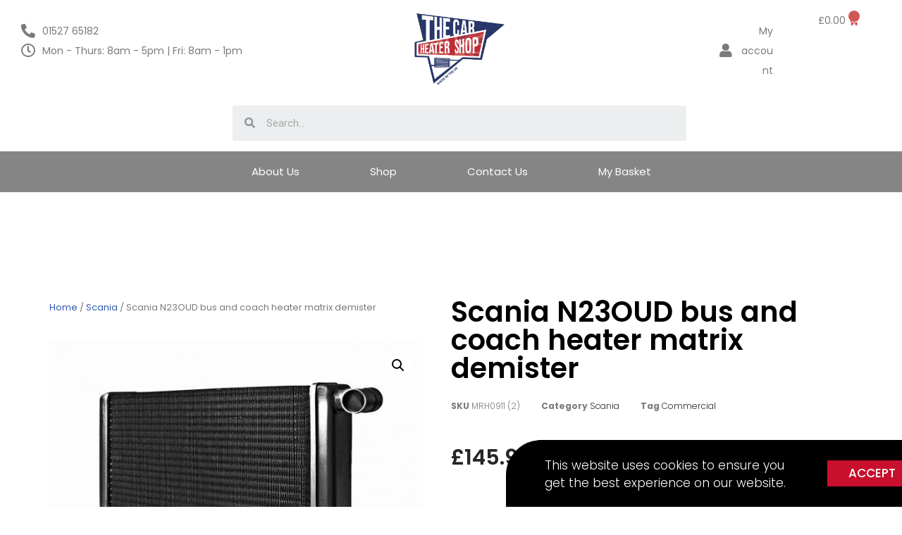

--- FILE ---
content_type: text/html; charset=utf-8
request_url: https://www.google.com/recaptcha/api2/anchor?ar=1&k=6LcviWQhAAAAANDnbvvQlI_1SxPlfYRMDgvOulUR&co=aHR0cHM6Ly90aGVjYXJoZWF0ZXJzaG9wLmNvLnVrOjQ0Mw..&hl=en&type=v3&v=N67nZn4AqZkNcbeMu4prBgzg&size=invisible&badge=bottomright&sa=Form&anchor-ms=20000&execute-ms=30000&cb=deqqqwd58bxu
body_size: 49805
content:
<!DOCTYPE HTML><html dir="ltr" lang="en"><head><meta http-equiv="Content-Type" content="text/html; charset=UTF-8">
<meta http-equiv="X-UA-Compatible" content="IE=edge">
<title>reCAPTCHA</title>
<style type="text/css">
/* cyrillic-ext */
@font-face {
  font-family: 'Roboto';
  font-style: normal;
  font-weight: 400;
  font-stretch: 100%;
  src: url(//fonts.gstatic.com/s/roboto/v48/KFO7CnqEu92Fr1ME7kSn66aGLdTylUAMa3GUBHMdazTgWw.woff2) format('woff2');
  unicode-range: U+0460-052F, U+1C80-1C8A, U+20B4, U+2DE0-2DFF, U+A640-A69F, U+FE2E-FE2F;
}
/* cyrillic */
@font-face {
  font-family: 'Roboto';
  font-style: normal;
  font-weight: 400;
  font-stretch: 100%;
  src: url(//fonts.gstatic.com/s/roboto/v48/KFO7CnqEu92Fr1ME7kSn66aGLdTylUAMa3iUBHMdazTgWw.woff2) format('woff2');
  unicode-range: U+0301, U+0400-045F, U+0490-0491, U+04B0-04B1, U+2116;
}
/* greek-ext */
@font-face {
  font-family: 'Roboto';
  font-style: normal;
  font-weight: 400;
  font-stretch: 100%;
  src: url(//fonts.gstatic.com/s/roboto/v48/KFO7CnqEu92Fr1ME7kSn66aGLdTylUAMa3CUBHMdazTgWw.woff2) format('woff2');
  unicode-range: U+1F00-1FFF;
}
/* greek */
@font-face {
  font-family: 'Roboto';
  font-style: normal;
  font-weight: 400;
  font-stretch: 100%;
  src: url(//fonts.gstatic.com/s/roboto/v48/KFO7CnqEu92Fr1ME7kSn66aGLdTylUAMa3-UBHMdazTgWw.woff2) format('woff2');
  unicode-range: U+0370-0377, U+037A-037F, U+0384-038A, U+038C, U+038E-03A1, U+03A3-03FF;
}
/* math */
@font-face {
  font-family: 'Roboto';
  font-style: normal;
  font-weight: 400;
  font-stretch: 100%;
  src: url(//fonts.gstatic.com/s/roboto/v48/KFO7CnqEu92Fr1ME7kSn66aGLdTylUAMawCUBHMdazTgWw.woff2) format('woff2');
  unicode-range: U+0302-0303, U+0305, U+0307-0308, U+0310, U+0312, U+0315, U+031A, U+0326-0327, U+032C, U+032F-0330, U+0332-0333, U+0338, U+033A, U+0346, U+034D, U+0391-03A1, U+03A3-03A9, U+03B1-03C9, U+03D1, U+03D5-03D6, U+03F0-03F1, U+03F4-03F5, U+2016-2017, U+2034-2038, U+203C, U+2040, U+2043, U+2047, U+2050, U+2057, U+205F, U+2070-2071, U+2074-208E, U+2090-209C, U+20D0-20DC, U+20E1, U+20E5-20EF, U+2100-2112, U+2114-2115, U+2117-2121, U+2123-214F, U+2190, U+2192, U+2194-21AE, U+21B0-21E5, U+21F1-21F2, U+21F4-2211, U+2213-2214, U+2216-22FF, U+2308-230B, U+2310, U+2319, U+231C-2321, U+2336-237A, U+237C, U+2395, U+239B-23B7, U+23D0, U+23DC-23E1, U+2474-2475, U+25AF, U+25B3, U+25B7, U+25BD, U+25C1, U+25CA, U+25CC, U+25FB, U+266D-266F, U+27C0-27FF, U+2900-2AFF, U+2B0E-2B11, U+2B30-2B4C, U+2BFE, U+3030, U+FF5B, U+FF5D, U+1D400-1D7FF, U+1EE00-1EEFF;
}
/* symbols */
@font-face {
  font-family: 'Roboto';
  font-style: normal;
  font-weight: 400;
  font-stretch: 100%;
  src: url(//fonts.gstatic.com/s/roboto/v48/KFO7CnqEu92Fr1ME7kSn66aGLdTylUAMaxKUBHMdazTgWw.woff2) format('woff2');
  unicode-range: U+0001-000C, U+000E-001F, U+007F-009F, U+20DD-20E0, U+20E2-20E4, U+2150-218F, U+2190, U+2192, U+2194-2199, U+21AF, U+21E6-21F0, U+21F3, U+2218-2219, U+2299, U+22C4-22C6, U+2300-243F, U+2440-244A, U+2460-24FF, U+25A0-27BF, U+2800-28FF, U+2921-2922, U+2981, U+29BF, U+29EB, U+2B00-2BFF, U+4DC0-4DFF, U+FFF9-FFFB, U+10140-1018E, U+10190-1019C, U+101A0, U+101D0-101FD, U+102E0-102FB, U+10E60-10E7E, U+1D2C0-1D2D3, U+1D2E0-1D37F, U+1F000-1F0FF, U+1F100-1F1AD, U+1F1E6-1F1FF, U+1F30D-1F30F, U+1F315, U+1F31C, U+1F31E, U+1F320-1F32C, U+1F336, U+1F378, U+1F37D, U+1F382, U+1F393-1F39F, U+1F3A7-1F3A8, U+1F3AC-1F3AF, U+1F3C2, U+1F3C4-1F3C6, U+1F3CA-1F3CE, U+1F3D4-1F3E0, U+1F3ED, U+1F3F1-1F3F3, U+1F3F5-1F3F7, U+1F408, U+1F415, U+1F41F, U+1F426, U+1F43F, U+1F441-1F442, U+1F444, U+1F446-1F449, U+1F44C-1F44E, U+1F453, U+1F46A, U+1F47D, U+1F4A3, U+1F4B0, U+1F4B3, U+1F4B9, U+1F4BB, U+1F4BF, U+1F4C8-1F4CB, U+1F4D6, U+1F4DA, U+1F4DF, U+1F4E3-1F4E6, U+1F4EA-1F4ED, U+1F4F7, U+1F4F9-1F4FB, U+1F4FD-1F4FE, U+1F503, U+1F507-1F50B, U+1F50D, U+1F512-1F513, U+1F53E-1F54A, U+1F54F-1F5FA, U+1F610, U+1F650-1F67F, U+1F687, U+1F68D, U+1F691, U+1F694, U+1F698, U+1F6AD, U+1F6B2, U+1F6B9-1F6BA, U+1F6BC, U+1F6C6-1F6CF, U+1F6D3-1F6D7, U+1F6E0-1F6EA, U+1F6F0-1F6F3, U+1F6F7-1F6FC, U+1F700-1F7FF, U+1F800-1F80B, U+1F810-1F847, U+1F850-1F859, U+1F860-1F887, U+1F890-1F8AD, U+1F8B0-1F8BB, U+1F8C0-1F8C1, U+1F900-1F90B, U+1F93B, U+1F946, U+1F984, U+1F996, U+1F9E9, U+1FA00-1FA6F, U+1FA70-1FA7C, U+1FA80-1FA89, U+1FA8F-1FAC6, U+1FACE-1FADC, U+1FADF-1FAE9, U+1FAF0-1FAF8, U+1FB00-1FBFF;
}
/* vietnamese */
@font-face {
  font-family: 'Roboto';
  font-style: normal;
  font-weight: 400;
  font-stretch: 100%;
  src: url(//fonts.gstatic.com/s/roboto/v48/KFO7CnqEu92Fr1ME7kSn66aGLdTylUAMa3OUBHMdazTgWw.woff2) format('woff2');
  unicode-range: U+0102-0103, U+0110-0111, U+0128-0129, U+0168-0169, U+01A0-01A1, U+01AF-01B0, U+0300-0301, U+0303-0304, U+0308-0309, U+0323, U+0329, U+1EA0-1EF9, U+20AB;
}
/* latin-ext */
@font-face {
  font-family: 'Roboto';
  font-style: normal;
  font-weight: 400;
  font-stretch: 100%;
  src: url(//fonts.gstatic.com/s/roboto/v48/KFO7CnqEu92Fr1ME7kSn66aGLdTylUAMa3KUBHMdazTgWw.woff2) format('woff2');
  unicode-range: U+0100-02BA, U+02BD-02C5, U+02C7-02CC, U+02CE-02D7, U+02DD-02FF, U+0304, U+0308, U+0329, U+1D00-1DBF, U+1E00-1E9F, U+1EF2-1EFF, U+2020, U+20A0-20AB, U+20AD-20C0, U+2113, U+2C60-2C7F, U+A720-A7FF;
}
/* latin */
@font-face {
  font-family: 'Roboto';
  font-style: normal;
  font-weight: 400;
  font-stretch: 100%;
  src: url(//fonts.gstatic.com/s/roboto/v48/KFO7CnqEu92Fr1ME7kSn66aGLdTylUAMa3yUBHMdazQ.woff2) format('woff2');
  unicode-range: U+0000-00FF, U+0131, U+0152-0153, U+02BB-02BC, U+02C6, U+02DA, U+02DC, U+0304, U+0308, U+0329, U+2000-206F, U+20AC, U+2122, U+2191, U+2193, U+2212, U+2215, U+FEFF, U+FFFD;
}
/* cyrillic-ext */
@font-face {
  font-family: 'Roboto';
  font-style: normal;
  font-weight: 500;
  font-stretch: 100%;
  src: url(//fonts.gstatic.com/s/roboto/v48/KFO7CnqEu92Fr1ME7kSn66aGLdTylUAMa3GUBHMdazTgWw.woff2) format('woff2');
  unicode-range: U+0460-052F, U+1C80-1C8A, U+20B4, U+2DE0-2DFF, U+A640-A69F, U+FE2E-FE2F;
}
/* cyrillic */
@font-face {
  font-family: 'Roboto';
  font-style: normal;
  font-weight: 500;
  font-stretch: 100%;
  src: url(//fonts.gstatic.com/s/roboto/v48/KFO7CnqEu92Fr1ME7kSn66aGLdTylUAMa3iUBHMdazTgWw.woff2) format('woff2');
  unicode-range: U+0301, U+0400-045F, U+0490-0491, U+04B0-04B1, U+2116;
}
/* greek-ext */
@font-face {
  font-family: 'Roboto';
  font-style: normal;
  font-weight: 500;
  font-stretch: 100%;
  src: url(//fonts.gstatic.com/s/roboto/v48/KFO7CnqEu92Fr1ME7kSn66aGLdTylUAMa3CUBHMdazTgWw.woff2) format('woff2');
  unicode-range: U+1F00-1FFF;
}
/* greek */
@font-face {
  font-family: 'Roboto';
  font-style: normal;
  font-weight: 500;
  font-stretch: 100%;
  src: url(//fonts.gstatic.com/s/roboto/v48/KFO7CnqEu92Fr1ME7kSn66aGLdTylUAMa3-UBHMdazTgWw.woff2) format('woff2');
  unicode-range: U+0370-0377, U+037A-037F, U+0384-038A, U+038C, U+038E-03A1, U+03A3-03FF;
}
/* math */
@font-face {
  font-family: 'Roboto';
  font-style: normal;
  font-weight: 500;
  font-stretch: 100%;
  src: url(//fonts.gstatic.com/s/roboto/v48/KFO7CnqEu92Fr1ME7kSn66aGLdTylUAMawCUBHMdazTgWw.woff2) format('woff2');
  unicode-range: U+0302-0303, U+0305, U+0307-0308, U+0310, U+0312, U+0315, U+031A, U+0326-0327, U+032C, U+032F-0330, U+0332-0333, U+0338, U+033A, U+0346, U+034D, U+0391-03A1, U+03A3-03A9, U+03B1-03C9, U+03D1, U+03D5-03D6, U+03F0-03F1, U+03F4-03F5, U+2016-2017, U+2034-2038, U+203C, U+2040, U+2043, U+2047, U+2050, U+2057, U+205F, U+2070-2071, U+2074-208E, U+2090-209C, U+20D0-20DC, U+20E1, U+20E5-20EF, U+2100-2112, U+2114-2115, U+2117-2121, U+2123-214F, U+2190, U+2192, U+2194-21AE, U+21B0-21E5, U+21F1-21F2, U+21F4-2211, U+2213-2214, U+2216-22FF, U+2308-230B, U+2310, U+2319, U+231C-2321, U+2336-237A, U+237C, U+2395, U+239B-23B7, U+23D0, U+23DC-23E1, U+2474-2475, U+25AF, U+25B3, U+25B7, U+25BD, U+25C1, U+25CA, U+25CC, U+25FB, U+266D-266F, U+27C0-27FF, U+2900-2AFF, U+2B0E-2B11, U+2B30-2B4C, U+2BFE, U+3030, U+FF5B, U+FF5D, U+1D400-1D7FF, U+1EE00-1EEFF;
}
/* symbols */
@font-face {
  font-family: 'Roboto';
  font-style: normal;
  font-weight: 500;
  font-stretch: 100%;
  src: url(//fonts.gstatic.com/s/roboto/v48/KFO7CnqEu92Fr1ME7kSn66aGLdTylUAMaxKUBHMdazTgWw.woff2) format('woff2');
  unicode-range: U+0001-000C, U+000E-001F, U+007F-009F, U+20DD-20E0, U+20E2-20E4, U+2150-218F, U+2190, U+2192, U+2194-2199, U+21AF, U+21E6-21F0, U+21F3, U+2218-2219, U+2299, U+22C4-22C6, U+2300-243F, U+2440-244A, U+2460-24FF, U+25A0-27BF, U+2800-28FF, U+2921-2922, U+2981, U+29BF, U+29EB, U+2B00-2BFF, U+4DC0-4DFF, U+FFF9-FFFB, U+10140-1018E, U+10190-1019C, U+101A0, U+101D0-101FD, U+102E0-102FB, U+10E60-10E7E, U+1D2C0-1D2D3, U+1D2E0-1D37F, U+1F000-1F0FF, U+1F100-1F1AD, U+1F1E6-1F1FF, U+1F30D-1F30F, U+1F315, U+1F31C, U+1F31E, U+1F320-1F32C, U+1F336, U+1F378, U+1F37D, U+1F382, U+1F393-1F39F, U+1F3A7-1F3A8, U+1F3AC-1F3AF, U+1F3C2, U+1F3C4-1F3C6, U+1F3CA-1F3CE, U+1F3D4-1F3E0, U+1F3ED, U+1F3F1-1F3F3, U+1F3F5-1F3F7, U+1F408, U+1F415, U+1F41F, U+1F426, U+1F43F, U+1F441-1F442, U+1F444, U+1F446-1F449, U+1F44C-1F44E, U+1F453, U+1F46A, U+1F47D, U+1F4A3, U+1F4B0, U+1F4B3, U+1F4B9, U+1F4BB, U+1F4BF, U+1F4C8-1F4CB, U+1F4D6, U+1F4DA, U+1F4DF, U+1F4E3-1F4E6, U+1F4EA-1F4ED, U+1F4F7, U+1F4F9-1F4FB, U+1F4FD-1F4FE, U+1F503, U+1F507-1F50B, U+1F50D, U+1F512-1F513, U+1F53E-1F54A, U+1F54F-1F5FA, U+1F610, U+1F650-1F67F, U+1F687, U+1F68D, U+1F691, U+1F694, U+1F698, U+1F6AD, U+1F6B2, U+1F6B9-1F6BA, U+1F6BC, U+1F6C6-1F6CF, U+1F6D3-1F6D7, U+1F6E0-1F6EA, U+1F6F0-1F6F3, U+1F6F7-1F6FC, U+1F700-1F7FF, U+1F800-1F80B, U+1F810-1F847, U+1F850-1F859, U+1F860-1F887, U+1F890-1F8AD, U+1F8B0-1F8BB, U+1F8C0-1F8C1, U+1F900-1F90B, U+1F93B, U+1F946, U+1F984, U+1F996, U+1F9E9, U+1FA00-1FA6F, U+1FA70-1FA7C, U+1FA80-1FA89, U+1FA8F-1FAC6, U+1FACE-1FADC, U+1FADF-1FAE9, U+1FAF0-1FAF8, U+1FB00-1FBFF;
}
/* vietnamese */
@font-face {
  font-family: 'Roboto';
  font-style: normal;
  font-weight: 500;
  font-stretch: 100%;
  src: url(//fonts.gstatic.com/s/roboto/v48/KFO7CnqEu92Fr1ME7kSn66aGLdTylUAMa3OUBHMdazTgWw.woff2) format('woff2');
  unicode-range: U+0102-0103, U+0110-0111, U+0128-0129, U+0168-0169, U+01A0-01A1, U+01AF-01B0, U+0300-0301, U+0303-0304, U+0308-0309, U+0323, U+0329, U+1EA0-1EF9, U+20AB;
}
/* latin-ext */
@font-face {
  font-family: 'Roboto';
  font-style: normal;
  font-weight: 500;
  font-stretch: 100%;
  src: url(//fonts.gstatic.com/s/roboto/v48/KFO7CnqEu92Fr1ME7kSn66aGLdTylUAMa3KUBHMdazTgWw.woff2) format('woff2');
  unicode-range: U+0100-02BA, U+02BD-02C5, U+02C7-02CC, U+02CE-02D7, U+02DD-02FF, U+0304, U+0308, U+0329, U+1D00-1DBF, U+1E00-1E9F, U+1EF2-1EFF, U+2020, U+20A0-20AB, U+20AD-20C0, U+2113, U+2C60-2C7F, U+A720-A7FF;
}
/* latin */
@font-face {
  font-family: 'Roboto';
  font-style: normal;
  font-weight: 500;
  font-stretch: 100%;
  src: url(//fonts.gstatic.com/s/roboto/v48/KFO7CnqEu92Fr1ME7kSn66aGLdTylUAMa3yUBHMdazQ.woff2) format('woff2');
  unicode-range: U+0000-00FF, U+0131, U+0152-0153, U+02BB-02BC, U+02C6, U+02DA, U+02DC, U+0304, U+0308, U+0329, U+2000-206F, U+20AC, U+2122, U+2191, U+2193, U+2212, U+2215, U+FEFF, U+FFFD;
}
/* cyrillic-ext */
@font-face {
  font-family: 'Roboto';
  font-style: normal;
  font-weight: 900;
  font-stretch: 100%;
  src: url(//fonts.gstatic.com/s/roboto/v48/KFO7CnqEu92Fr1ME7kSn66aGLdTylUAMa3GUBHMdazTgWw.woff2) format('woff2');
  unicode-range: U+0460-052F, U+1C80-1C8A, U+20B4, U+2DE0-2DFF, U+A640-A69F, U+FE2E-FE2F;
}
/* cyrillic */
@font-face {
  font-family: 'Roboto';
  font-style: normal;
  font-weight: 900;
  font-stretch: 100%;
  src: url(//fonts.gstatic.com/s/roboto/v48/KFO7CnqEu92Fr1ME7kSn66aGLdTylUAMa3iUBHMdazTgWw.woff2) format('woff2');
  unicode-range: U+0301, U+0400-045F, U+0490-0491, U+04B0-04B1, U+2116;
}
/* greek-ext */
@font-face {
  font-family: 'Roboto';
  font-style: normal;
  font-weight: 900;
  font-stretch: 100%;
  src: url(//fonts.gstatic.com/s/roboto/v48/KFO7CnqEu92Fr1ME7kSn66aGLdTylUAMa3CUBHMdazTgWw.woff2) format('woff2');
  unicode-range: U+1F00-1FFF;
}
/* greek */
@font-face {
  font-family: 'Roboto';
  font-style: normal;
  font-weight: 900;
  font-stretch: 100%;
  src: url(//fonts.gstatic.com/s/roboto/v48/KFO7CnqEu92Fr1ME7kSn66aGLdTylUAMa3-UBHMdazTgWw.woff2) format('woff2');
  unicode-range: U+0370-0377, U+037A-037F, U+0384-038A, U+038C, U+038E-03A1, U+03A3-03FF;
}
/* math */
@font-face {
  font-family: 'Roboto';
  font-style: normal;
  font-weight: 900;
  font-stretch: 100%;
  src: url(//fonts.gstatic.com/s/roboto/v48/KFO7CnqEu92Fr1ME7kSn66aGLdTylUAMawCUBHMdazTgWw.woff2) format('woff2');
  unicode-range: U+0302-0303, U+0305, U+0307-0308, U+0310, U+0312, U+0315, U+031A, U+0326-0327, U+032C, U+032F-0330, U+0332-0333, U+0338, U+033A, U+0346, U+034D, U+0391-03A1, U+03A3-03A9, U+03B1-03C9, U+03D1, U+03D5-03D6, U+03F0-03F1, U+03F4-03F5, U+2016-2017, U+2034-2038, U+203C, U+2040, U+2043, U+2047, U+2050, U+2057, U+205F, U+2070-2071, U+2074-208E, U+2090-209C, U+20D0-20DC, U+20E1, U+20E5-20EF, U+2100-2112, U+2114-2115, U+2117-2121, U+2123-214F, U+2190, U+2192, U+2194-21AE, U+21B0-21E5, U+21F1-21F2, U+21F4-2211, U+2213-2214, U+2216-22FF, U+2308-230B, U+2310, U+2319, U+231C-2321, U+2336-237A, U+237C, U+2395, U+239B-23B7, U+23D0, U+23DC-23E1, U+2474-2475, U+25AF, U+25B3, U+25B7, U+25BD, U+25C1, U+25CA, U+25CC, U+25FB, U+266D-266F, U+27C0-27FF, U+2900-2AFF, U+2B0E-2B11, U+2B30-2B4C, U+2BFE, U+3030, U+FF5B, U+FF5D, U+1D400-1D7FF, U+1EE00-1EEFF;
}
/* symbols */
@font-face {
  font-family: 'Roboto';
  font-style: normal;
  font-weight: 900;
  font-stretch: 100%;
  src: url(//fonts.gstatic.com/s/roboto/v48/KFO7CnqEu92Fr1ME7kSn66aGLdTylUAMaxKUBHMdazTgWw.woff2) format('woff2');
  unicode-range: U+0001-000C, U+000E-001F, U+007F-009F, U+20DD-20E0, U+20E2-20E4, U+2150-218F, U+2190, U+2192, U+2194-2199, U+21AF, U+21E6-21F0, U+21F3, U+2218-2219, U+2299, U+22C4-22C6, U+2300-243F, U+2440-244A, U+2460-24FF, U+25A0-27BF, U+2800-28FF, U+2921-2922, U+2981, U+29BF, U+29EB, U+2B00-2BFF, U+4DC0-4DFF, U+FFF9-FFFB, U+10140-1018E, U+10190-1019C, U+101A0, U+101D0-101FD, U+102E0-102FB, U+10E60-10E7E, U+1D2C0-1D2D3, U+1D2E0-1D37F, U+1F000-1F0FF, U+1F100-1F1AD, U+1F1E6-1F1FF, U+1F30D-1F30F, U+1F315, U+1F31C, U+1F31E, U+1F320-1F32C, U+1F336, U+1F378, U+1F37D, U+1F382, U+1F393-1F39F, U+1F3A7-1F3A8, U+1F3AC-1F3AF, U+1F3C2, U+1F3C4-1F3C6, U+1F3CA-1F3CE, U+1F3D4-1F3E0, U+1F3ED, U+1F3F1-1F3F3, U+1F3F5-1F3F7, U+1F408, U+1F415, U+1F41F, U+1F426, U+1F43F, U+1F441-1F442, U+1F444, U+1F446-1F449, U+1F44C-1F44E, U+1F453, U+1F46A, U+1F47D, U+1F4A3, U+1F4B0, U+1F4B3, U+1F4B9, U+1F4BB, U+1F4BF, U+1F4C8-1F4CB, U+1F4D6, U+1F4DA, U+1F4DF, U+1F4E3-1F4E6, U+1F4EA-1F4ED, U+1F4F7, U+1F4F9-1F4FB, U+1F4FD-1F4FE, U+1F503, U+1F507-1F50B, U+1F50D, U+1F512-1F513, U+1F53E-1F54A, U+1F54F-1F5FA, U+1F610, U+1F650-1F67F, U+1F687, U+1F68D, U+1F691, U+1F694, U+1F698, U+1F6AD, U+1F6B2, U+1F6B9-1F6BA, U+1F6BC, U+1F6C6-1F6CF, U+1F6D3-1F6D7, U+1F6E0-1F6EA, U+1F6F0-1F6F3, U+1F6F7-1F6FC, U+1F700-1F7FF, U+1F800-1F80B, U+1F810-1F847, U+1F850-1F859, U+1F860-1F887, U+1F890-1F8AD, U+1F8B0-1F8BB, U+1F8C0-1F8C1, U+1F900-1F90B, U+1F93B, U+1F946, U+1F984, U+1F996, U+1F9E9, U+1FA00-1FA6F, U+1FA70-1FA7C, U+1FA80-1FA89, U+1FA8F-1FAC6, U+1FACE-1FADC, U+1FADF-1FAE9, U+1FAF0-1FAF8, U+1FB00-1FBFF;
}
/* vietnamese */
@font-face {
  font-family: 'Roboto';
  font-style: normal;
  font-weight: 900;
  font-stretch: 100%;
  src: url(//fonts.gstatic.com/s/roboto/v48/KFO7CnqEu92Fr1ME7kSn66aGLdTylUAMa3OUBHMdazTgWw.woff2) format('woff2');
  unicode-range: U+0102-0103, U+0110-0111, U+0128-0129, U+0168-0169, U+01A0-01A1, U+01AF-01B0, U+0300-0301, U+0303-0304, U+0308-0309, U+0323, U+0329, U+1EA0-1EF9, U+20AB;
}
/* latin-ext */
@font-face {
  font-family: 'Roboto';
  font-style: normal;
  font-weight: 900;
  font-stretch: 100%;
  src: url(//fonts.gstatic.com/s/roboto/v48/KFO7CnqEu92Fr1ME7kSn66aGLdTylUAMa3KUBHMdazTgWw.woff2) format('woff2');
  unicode-range: U+0100-02BA, U+02BD-02C5, U+02C7-02CC, U+02CE-02D7, U+02DD-02FF, U+0304, U+0308, U+0329, U+1D00-1DBF, U+1E00-1E9F, U+1EF2-1EFF, U+2020, U+20A0-20AB, U+20AD-20C0, U+2113, U+2C60-2C7F, U+A720-A7FF;
}
/* latin */
@font-face {
  font-family: 'Roboto';
  font-style: normal;
  font-weight: 900;
  font-stretch: 100%;
  src: url(//fonts.gstatic.com/s/roboto/v48/KFO7CnqEu92Fr1ME7kSn66aGLdTylUAMa3yUBHMdazQ.woff2) format('woff2');
  unicode-range: U+0000-00FF, U+0131, U+0152-0153, U+02BB-02BC, U+02C6, U+02DA, U+02DC, U+0304, U+0308, U+0329, U+2000-206F, U+20AC, U+2122, U+2191, U+2193, U+2212, U+2215, U+FEFF, U+FFFD;
}

</style>
<link rel="stylesheet" type="text/css" href="https://www.gstatic.com/recaptcha/releases/N67nZn4AqZkNcbeMu4prBgzg/styles__ltr.css">
<script nonce="92eC-edn3Vvi1Y6a3jUkUg" type="text/javascript">window['__recaptcha_api'] = 'https://www.google.com/recaptcha/api2/';</script>
<script type="text/javascript" src="https://www.gstatic.com/recaptcha/releases/N67nZn4AqZkNcbeMu4prBgzg/recaptcha__en.js" nonce="92eC-edn3Vvi1Y6a3jUkUg">
      
    </script></head>
<body><div id="rc-anchor-alert" class="rc-anchor-alert"></div>
<input type="hidden" id="recaptcha-token" value="[base64]">
<script type="text/javascript" nonce="92eC-edn3Vvi1Y6a3jUkUg">
      recaptcha.anchor.Main.init("[\x22ainput\x22,[\x22bgdata\x22,\x22\x22,\[base64]/[base64]/MjU1Ong/[base64]/[base64]/[base64]/[base64]/[base64]/[base64]/[base64]/[base64]/[base64]/[base64]/[base64]/[base64]/[base64]/[base64]/[base64]\\u003d\x22,\[base64]\\u003d\\u003d\x22,\x22w5DDgCoFRkAtwo/DocO6A8OKNXNADMOCwrzDgsKEw7NSw4zDp8KZEzPDkHdSYyMoesOQw6ZIwqjDvlTDosKIF8ORWMOTWFhPwrxZeRN4QHFswqc1w7LDtMKgO8KKwrTDnl/ChsOjKsOOw5tVw48dw4AMclx+RD/DoDlWVsK0wr9haCzDhMOeVl9Iw4JFUcOGNMOqdyMUw70hIsOTw4jChsKSTSvCk8OPKEgjw4EaXT1QYcKgwrLCtnltLMOcw7zCosKFwqvDtDHClcOrw5LDmsONc8OOwpvDrsOJEsKQwqvDocOfw54CScOLwqIJw4rCtxhYwr4kw4UMwoAFVhXCvTF/w68eSsORdsOPXsKLw7ZqNMKoQMKlw7zCt8OZS8KIw6vCqR49YDnCplTDvwbCgMK7wrVKwrcNwrU/HcK9woZSw5ZwA1LChcOewofCu8OuwqDDv8ObwqXDoUDCn8Klw4NSw7I6w5fDvFLCownCtDgAVsO4w5Rnw5/DhAjDrVbCpSMlFnjDjkrDkXoXw50JYV7CuMO4w4vDrMOxwoRHHMOuDsOqP8OTYMKXwpU2w5IZEcObw6M/wp/Dvlw4PsONVMOcB8KlKx3CsMK8Dh/Cq8KnworCv0TCqkA+Q8OgwpnCmzwSeihvwqjCkcO4wp4ow4A2wq3CkBo2w4/Dg8O9wqgSFE/DssKwLXVZDXDDmsKlw5Ucw5xNCcKEZmbCnEIETcK7w7LDqUllMHgKw7bCmhl4wpUiwrzCn3bDlGFfJ8KOZXLCnMKlwocxfi/[base64]/wp3CrzfCji9gw58Jwpw+Akc+w6bCnFLCqXrDgMKtw556w5QYWsOJw6klwprChcKzNG/DssOvQsKCDcKhw6DDgsODw5PCjwrDlS0FACPCkS9yP3nCt8OYw64swpvDssKFwo7DjwMAwqgeDk7Dvz8bwonDuzDDhmpjwrTDmGHDhgnCiMKtw7wLPMOmK8KVw5nDuMKMfUMUw4LDv8OUKAsYecOzdR3DkDwUw7/DhWZCb8O/wopMHD/DqWRnw6jDhsOVwpkkwopUwqDDsMOUwr5EMFvCqBJfwpB0w5DCpsO/aMK5w4PDmMKoBzFbw5woJMKwHhrDtXppf3PCpcK7WnDDi8Khw7LDhSFAwrLCrsO7wqYWw7TCisOJw5fCvMK5KsK6RWBYRMOKwrQVS3nChMO9wpnCj3jCv8O/w6bCkcKkd2ZTYzrCixbDicKoNR3DomXDoRnDsMOiw5p/wphew4/[base64]/CljDDvmvDncOlbSMhw4PCqlzDtngRZlXDjMK7P8OLwpnCnMKBJsOZw5/DrcOaw5dOU14BRmAaVS0bw7XDtMOYwpPDnGQ2ah8Gwr/DgCNcVMOWYXJUcMOSH38aehfCr8OPwoIUF13DiHPDs1bDpcOgH8OQwr4MRMOAwrXDsFvChELDpSDDr8KUUUI/woI5wrHCuUXDjRYow4ALDAEnd8K+NcO3w5rCm8KheX3DvsK+eMKZwrQWSMKFw5QLw7/DjzNeQcKrVg1fRcOQwqt6w5/[base64]/w7sHBcOybjTCosOxwqLCg3fDhQM1wqBWeXdaw5HClQNdwp8Vw77CpMKvw5nDncOXOXMVwoFHwr9YNMKBaGPCliHCsCl4w7fChMKmDMKAclRgwolzwo/CiTk1RDMsKQ5TwrLCvMKiDMO8wpXCucKDBAQhABFJOmzDkzXDrsO7cWnCqsOvPsK4a8OMw6M8w5Y/wqDChH9DDMOJwospfsOjw7LCtsO6K8OFWj3ChcKkBCjClsOOC8O8w7DDoH7DjMOFw6bDgGzCjS7CjnHDkRsCwpggw5oyZ8OvwpgYfDZTwojDpAjDq8OyS8K+OnbDicKcw5vCk084wo0MUMOyw7Uaw7xVAsK7csOAwrlpAnwCFcO/w5dpXsK0w6LCiMOkD8KzAcOGwrXCpk4BGzQkw65dcXzDtgjDsklUwrrDgm5/UMOmw7PDoMOcwqd/[base64]/[base64]/[base64]/w4MgTcOvw4wMJsOlUEt4WMOjwrZtw7jClyMtXT1iw5FuwpPCrhYJwobDncOwFR4AJ8OpFGTCqBDDsMKKVsOxCGrDgUfCv8K/VMKdwqBhwoTCjcKUDGnCqMK0fjluwq5yfGXDlnTDmFXDrUPCoUFTw4Mew5Zsw7Brw4oww77CtsKrEMKyUcOVwpzCh8OMw5d6IMOyTQnDk8KowonClcOWwpxPZnTCowXCssODH34Yw5nDucOVMxnCgw/DojBhwpfCh8OoZkt+R0duwp0Jw6zCtCElw7pfb8Ohwoo/w4ogw4jCuRRpw6d9wp7CmkhLLMK5DMO3Jk7DhkxZfMOhwphlwrzCqysBw4Vcw6U9esKxw59SwprDksKcwq8aZFPCnXXCpcOsZWDCqcO9OnHDjMKPwrYhJ3Q/HwJIw7s+TsKmPTp8PnYpOsOoDcKTw4QFYwHDvXIEw6U6woobw4vCiGHCs8OGeVskJsO+SFBDNRXDtGsxdsKJw4kiPsOvZUnDkCoALQHDr8Oew4/DgMKyw5/[base64]/wrDDlMO8wopSw511w4DDukYHB2fCmcOUX8KFw4d1w6TDqAjCglFDw7hVw6bChjrDmjZnNcO8EVLDt8KQHSXDmAcwC8KewpbDksK2QcK5MnRuw6Z2IcKlw5rDhcKfw7bCnsKfax4mwr/[base64]/Cq1kfw5g6w4/DjxPCvMK0V8KIwo7Cl8OIw4ENUBlUw6p1FcK1wqvChkHDocKTw7E0woLCh8K4w6PCtj1iwqHDhz9dB8OoaltgwqHClMO4w6/DkGpVUcOCeMOPw6l0DcOFCigZwrgyZsOSw5wPw50aw5bClU4nw5PDvsKnw5bChsOBJl03V8OsBR/[base64]/DmMOiw61UMC7ClH3DtsKlw44iw7LCtsOkQ1zCmMOWw5M1LsK8wrbDhsOkFhEPC0TDgl9TwppEJ8OlP8OmwpsGwrwvw5rCu8OVN8K7w5dqwqjCr8KCwoMGw57DiGXDlsKLVmxMwonDthBhDcOgf8OPwqzDssOSw7jDtmjCnMKvdEgHw6zConnCpV/DtFrCpcKPwqI7w5XDhcOpwrxOOjZUDMOLTUlWwo/CpQlUbBh8Y8OOcsOYwqrDlBodwp/DhBJHw4LDssKdwoV9wojDrHHCo1bCm8KpU8KgKcOLwrALwrN0wrfCqsOXZXhBaT/Cl8Ksw7pbw4/Cjlo9w6NVPcKFwpjDpcOUHcO/wobClcKmw4M+w71YHnFNwqEVeg/CoxbDs8OiC3XCqGXDrDliYcKuwovDnH05wrfCvsKGME9Jw7HDhMOQWcKocA3Drz/DjyMywq8OPyvDnsODw7I/RGrDkBrDvcOONWPDh8K8TDoqFMKSOAQ/[base64]/[base64]/w4LCm3k7al3DohEPIG/CnsK/w6snU8K+VmM3wr9Ifn5aw4bDlsOPw5PCmQROwqBYQDEywpV8w4zClj8Nw5hRIcKzwrPCocOCw7scw7RILsOdwrPDuMK5I8OswoHDvXnDtQ/CmcOhwo7DhhI6aw1Bw5/DnyTDtMKCVx3CoDxzw4nCpQ3ClBENw61XwoDDjcOewrluwpfCjhTDvcO6wrgzFg0pwoYuMcONw5PCiXzCnUTClhnCuMOnw7hjwpHDjcK5wrLCqhpsfMOvw53DjMKywrc/Ll3Dt8OSwo4MQ8KIw6DCgcO/[base64]/wrQLwobDv1YmcsKQS8OWKsK4wp7DqksOYsKEEcKoRX7CnnnDmF/[base64]/ecKnw4LChGEONwfCk33Dn0zDiMKJw5bDgMO9woxzw5AVShvDsVPDpX7CtijDnMOEw7BYFMKOwq1uOcKBK8KzG8Oew5HCusK1w4FTw7B4w6XDnysfw7YmwqbDoQZSVsOnbMO0w4fDs8OpBSxiwq/DriBhQU9fIyfDncKfdsKCPx0WXMK0R8KRwpDCkMODw4fDnMK/RDHChcOJV8Ofw43DtsObUF7Dm0gqw5bDosKvZSfCmMOMwq7CgW/ClMOkTsOea8OaV8OFw7nCucOsAMOwwqpgwo1fLcK1wrlLw7MPPHNKwqUiw43DtsO9w6pzwqDCvMKSwq19w6DCun3Ck8OVw4/Dpn5TPcK+wqfDrwdNw69+d8OHw4AMBcKLKCtvw4cfZMOrCDMGw7gMw4dtwqpsSRd3KTXDvMO5dwTCrzMiw7zDisKJw4zDtkPDvEXCuMOkwp55w4vDgkNSLsOZw7sLw57CnzLDkQHDhsOww6zCuhTClcO+w4PDhGHDlcOFwq3ClMKWwp/Dn1xodMKNw50Yw53Cn8OCVknCtMOQWljDiAPDkzIHwpjDjS7DulbDscKwTR7DlcK/w5szfsKrGBc9HSDDr10Uw7xELDfDgEPDgMOKw40xwoBqwq9lOMOzwqh4LsKJwrMiaBpBw6XDjcOjfMKQWH0Uw5JJfcOMw61+Oyc/woTCmcOTwoU6T2LDmcOCJ8Oaw4LDhcKqw7rDkWDCpsKTMB/Dnw/CqG3DjT1TNMKNw4HCuyzCkXwEXS7DjBorw6/[base64]/w6N6a8O6wrXCrHxxJSbDtQTDvsOFw7fDqD9Ew4nCosO3FsOmAn0qw6vCiG4hwqFzT8Obwp/[base64]/Cqy0tNVHCiFt4wrDCg8OHw7vDhgAxw4rDmcOnw7LClAM6FcKtwq9LwrhgH8OOOSDCh8OQP8KhKlLClMKtwroywpNADcKxwqPClzIaw5HDs8OpGCrDrTgOw5ZGw7vDncKGw4A+wr7DjUUKw64qw48YbW7Ck8K+IMOEAcOaG8KtRsKwLEN/eQNfaEzCpMOsw4vDqXxWwpx7worDv8OEacK/wpTCngY5wrg6e3PDgy/DqBwxw68sAWPDnQoWwptxw5VqBMK6SHZ1w78NY8KrMWp9w6Vzw5LCkUgcw6FRw7xmw4zDjShhUBBtGcO0S8KKFcOrU2kBe8OJwqvCu8Obw7M8UcKUPsKWw4LDnMONK8OBw7/DjWN1LcKze0kOc8KHwotUZF7DmsKIwpBTQ0BDwrBEa8Ovw5VbZcOUwrbCrWAtf3wKw6cVwqg4KEEKQcKBXsKbJzHDn8OSwq3Ck11JIsKqWEA6w4/[base64]/DlnXDpWVef8OdQMOzwqFYw7bDjyHDgcOhTcOtw4YdbDYYw400wrYjf8Kvw5gsNSszw53CsGMND8Oge0fCoTRowrY2ViHDgMO3c8KSw6fCgUY1w5PCj8KSUVHDmxZuwqI+MsKVBsOpQy02JMKew63DlcOqEjphbzw3wqTCkAvClx/DmMOsYGgsO8OIJcOQwrpLNsOkw4HCkwbDtRXCox7ChkxewrR2SnN1w67CjMKcZFjDi8Oyw7TCvW1zwosEw5rDhQ/DvMK4CsKbw7HCg8KPw4fDj1fDtMOBwoRFFHjDqsKHwrzDtjxgw7xVKzfDmz5URsOlw6DDrHF3w4p1KVHDlsK/VUB7YVgaw5fCpsOFX0HDrwFlwq4Gw5nCsMOAZ8KcK8OHw4Nqw7ZeFMK7wp/Cm8KfYwnCoWjDrS4IwqnCqjBPJMKmSDgJEExOwoPCgsKqPmFVWx/CiMKgwo9OwojCm8OjeMOfTMKBw6LCtypBGGLDth48wqAUw7vDuMO0emt/wpbDmWsyw63Dq8OPTMOgc8KIByFZwqHCkD/CvVvDoSI0A8Opw6V4fHIlwrlQPQrDv1JJUcKTwqzDrBlPw4XDh2fDn8OJwqnCmQHDvMKzJcKmw7XCuw/Dn8OUwpfDjnTCvi9GwpM/woAPA1XCosOcw5LDmsOvdMO+BnLCmcOsZmdpw7ggGz7DjgDCnl8+EsO4SgTDrVvCpsKrwrPCmMKFVTI4wr7Dn8K/woJTw44xw7DDtjTCicKiw6xFw7p+w6NIwoF0esKfRk/CqcO0wpXCpcOdGMKIwqPCvE0xL8OgXVbCvGRIBsOaIMOBw44HRVR2w5QvwrrClMK5WVnCqMOBMMKnKcKbw7jCgwcsfMK1wp43THDCpCPChyPDgMKZw4F2ImDCpMKOwrTDswBpRMOcw6rDlMKEG17Dh8OQw60jFjQmw7wawrfCmsO1HcKMwo/Cl8Otw5NFw7pjwoFTw6/DqcKrFsOGaEHDjcKqeUs8EXfCvzlLQBfCr8KrUMOww78vw5Fewo9rw7fCtsOOwrhaw5zCt8Ksw41ow7XCr8OVwoU5Z8OIK8O4ScOaFHkpABnCiMOlHMK7w4vCvsK6w6XCqEIzwozCrGAWN1nDq1LDm0vCmMO8Wg/DlcKsFgs9w77CtsKuw51Ba8KMw5oMw4wfw7o1Fz1fUMKswrhMw5jCqFPDgsKQO1PCgRXDuMOAwrxbPhVIbinDoMOWO8K5PsKVb8OYwodBwpHDp8KzJMOcwqYbCsObQS3Duxdmw7/Cq8Ohw6lQw5DDpcK/w6QJQcKMdsKyGMK7csOdNi7DnzFiw71FwqLDlSBgw6nCtMKnwrrDrwoBSMKlw7gmUFsPw7N6w790CMKYLcKqw7HDshsZdsKBF0LCmwEJw4NOQE/Cl8KEw6ELw7TClcK5BWUJwogYVT53wpdyZ8OGwpVLKMOVwpfCiR9wwr3DjMO/[base64]/CkSJBwrNaLH4Jw5EPCGbCmX0ew5IuaElbwqXCu1p3wphuFcKtUzzDv1XCs8O4w5PDssKpVsKdwpQ8wr/[base64]/CiMOjLsKKw4MOw7HCrMO6w5LDqUJ/fcKlwqjDow7DjMOHw5oJwo5zwpfCtsOww7PCkjB/w696wrgJw4rCvS/[base64]/[base64]/w7PCgSjDoMKkWAghwqfCmhDDlcO+worDtF/CgTUzExDDqScqKsKTw6XCig/Dh8OAGgDClhpLOWQDTsOkan/CpsOnwrZFwoY6w4gNG8K4wpnDuMOxwpzDmGnCqmJuCcKUO8OhE1LDj8O/PSYlQMKoQW97DSzDrsO5wrHDr2vDvsKmw7cyw7IzwpIGwqgUYFfCtMOfFMK+M8KkWcK1BMKKw6ATw4hPLDU9FBEuw4bDphzDv0Z6w7rCtsOUcws/FzDCocK9MQddIcKddmbCmsKLPFkowqRsw67Cr8OiThbDmBDDksOBwqHDhsKJZBHCmU7CsjzChMOAR2/[base64]/[base64]/Dh1XDpMOCw5HDtGbCnFMHw45lwoIrN8KDwrPDtU90wqXDsGXDhcKABsKqw5IMF8KRehFjTsKOw4V5wqnDrVXDgcKLw7/[base64]/CkBnClcKFAcO6Wh3DnxIewpHCnXzCmAIkMsKbwqPDs3TCoMOQKsKUKkQYXcONw5ApGA/DmRjCrTBBF8ODD8OKwpLDvC7DlcOSQjHDiRfCgk8eU8KcwojCtFjCiTDCqGLDjUPDsFrCuwZOXjjDhcKFPsOxwqXCusK9Tjw/wobDmsOZwohpTQg/GcKkwr1cC8ORw7s1w7DChsO3ISJYwojCoANdw6DCnWQSwosFwrx1VV/[base64]/[base64]/[base64]/DqMKOacOyVcO5Kglgw7YwVMOiGy84wrfDqzLDq0Brwp57PCTDtsKkZnJfU0DDm8OUwpt4AsKYw7vDm8OTwp3DiUA1QH7DicKRwoXDn1oSw5PDrsO0wrg6wqXDq8Kmw6bCrsKyFjs+wqPCnkDDuUo3wojChsKDwqsyLMKfw5J/AsKYwqozMMKGwqXClsKsdsOiPsKgw5HCi2HDr8KGwqgmZ8OTaMKAfMOfwqvCksOTEMOkdgnDozEpw4NCw5rDjMKmPMOAMMOQOcOJM1xba0nDr0XCoMKHL21Lw5M3woTDgEVaaAfDtAMrY8OrH8Kmw4/[base64]/[base64]/[base64]/CvsOpJg7Ch8Oww4XCo1TCqMOWwrTDqz9Xw4TCg8OYPyBiwr45wrsADTPDt1JPGsOIwrlmwqHDhBVuwotId8OTbMKwwrjCksK8wrHCuHsAwoFbwqPDisOWw4fDsUbDs8O9C8K3woTCmSxCCWYQNSHCq8KFwoZHw4B3w6sRMcKcBMKKwojDvC3Ct1sJw5R3Bm/DgcKkw7JbaGhcD8KuwrU8V8OXE09Ow5gywodnQQnCgcOWw6fClcOBNUZ4w4TDjMKOwr7DiiDDt07Di1/[base64]/IMOrBXPDmScBCMOLwr/CjsKNw4hlJyTDmsOrc1AQMMKMwozDrcKaw5jDkMOuwrPDk8Onw6fCs1ZlTcKnwrcsJn8Twr3Ck13DicOcworDj8O9VsKXw77CmMOkw5zCiltZw54aT8O3w7RhwqRnwoXDgsOnDBbChw/[base64]/DkcOEwpXCjy9nwq5qalHDlcKTwpfCt8OFXlQdB3xBwr8/P8OQwqhgI8KOwrLCq8O6w6HDgMKhw58Uw7jDuMODwrl0wpd1w5PCljBRDMKSYWRCwp3DjcOgwptYw4Jmw5rDoh8ARcO9BcORLl4CCGwwBk0kQS3CihzDmyTCkcKSwoEDwrTDusObfkYzfT9dwr1/DMOLwqPDpsOUwoRwccKgw60pZsOmwq0sUMOZEkTChMKhcx3CuMOXcFg4McOtw6NmWlxqI17CoMOqZmBQLSDCvUg4w7rChTAIwp3CqxzCnBUFwprDkcOeWgbDhMOsLMK9wrNCScOgwqlLw6hqwrXCvcO0wqYDZwzDlsOgC24awo/DrCxrIcOGPQbDj3wEYU7DmsKYalvCmcOaw4BWwo3DvsKhKMO/VnnDncOoAGpzJnE0c8OuAFsnw5NGBcO6w6LCp0t+CUbDrh7DpDpWUcOuwolcdWw5PxnCl8KRw5oeAsKAUsOWQSZkw6ZWw67CmRXChsK0w57DmcKFw7nDjisDwprCnFcSwq3DvsK2ZMKow5rCoMKAXHrDscKPYMKLLcK/w5F+KcO0NkrDtcKLUCLCnMOnwpHDncKFPMOiw67ClG7ChsOnC8KTw6ADXjrDi8OSHsObwoRDwpxpwrY/MsKfcWMrwpx8w7BbFsOjw6LCkmMIVMOIWApowpfDs8OqwoMYw6obw5gqw7TDhcKeSMOYMMODwrVrw7zDkCXClsO5SE5LYsOZBMKgVll+VUPCosKZV8Omw4F0MsKvwqRiwqhywolHXsKmwoTCkMO2wq48HMKLU8OybSfDrsKiwpTDl8KRwrHCpFdmB8K/wp7CrXIrwpPDmMOMA8OCw4PCm8OSaExiw77CtBAvwo7Cj8K2XFcYQsO8VTjDhMOewpbCjQpUNMOLPnjDoMKfKiwOe8OVRUJMw7XCr0UKw5ttKS7DksK1wrXCosOmw5nDo8OvWMOKw5XCvMKwccKMw7TCqcKqw6bDnwMIZMOOworCoMKWwpouHmc3TMO/wp7DpBJ9wrdPw6bDrhZ/wqPDjD/CgMK5w5jCjMOKwoTCssOeTsOrC8K4AMOnw7hRw4tLw6xtw7jCmMOcw5JzYMKpRDfCtiXCjQDDjcKdwobChXjCmsK2eRcpZWPCkwzDjcOoFcK9HE3ChcOkWEInZ8KNKBzChsOqA8ODw6NpWU4lw6vDscKPwrXDkgUQwrTCtcOILcKleMO9fB/CpWt1VnnDmWfDtljDvzUFw61wBcO8woJcVMOlMMKTIsKhwpJyCgvDqsKyw65eZ8O3wq5Cw4nChDdzw4TDqGlHf3taDh3Cr8Kiw6Vmwq/DnsOzw6A7w6nDsVchw7dKVMO6UMOzacKgwqnCnMKeVh3Ci0JIwpM/wrkmwp8ew4ltb8OAw5DDlGAiCsOeAFHDqsKqbkLCqmd+ZRPDuBPCgBvDg8KgwqQ/[base64]/DsDsNAcOzH8KfGcOAw69NwqoXw6fDscOIwrbCswnDlMOnwqAoworDgGXDrw9HCzh/AjLClMOewqA8IsKiwoAIwrRUwokdacOjw7TCl8OncWxuIsOMw4pUw5zCiwVFMMOlQm7CnsOjBsKaf8OHw7FQw49IWsOIPMK4TcOyw4HDhsK0wpPCi8OqOxnCh8O1wpcCw7rDgXF/wp10wpPDhTsawo3Ci09VwqXDk8K5GQR9GMKFwqxAD0jDi3nDl8KdwqUfwqrDpWrDtMKPw7YxVT9QwocDw67CpcKdfMKqw5fDosK0w6phw5PCp8ObwrInBMKjwrorw5bCtx8VMQsFw53DsEckwqDDlsKxc8OSwrZCV8O2KcO/[base64]/DgsO3Y8K7bRg9wrEySMOQwpnCgDnCpsKuwpjCv8KZDgLDhxvCl8K7RMOGeGMaKnEQw5HDmsO3w7YHwo47w71ww49KDGJaPksZw67Co1Fce8Owwo7DucOlSC3Dq8OxZEQQw793NMO3w4PDvMK6w7F/OU8pw5V9W8K/JyXDosK8w5Abw77DjMKyDsK2PMK8YsOWPcKdw4TDkcODw7vDnA3CqMOzdcOqwpl9XVfDuR7Dk8Ojw6vCp8OZw7nChH3ClcOSwq8tasKTUcKTdVYOw7RAw7gefmQZCsOOQxvDiDbCsMOVYhHCqR/[base64]/CnVrDlcOZwpUowr9Qwq/DsShWB8KuUTM2wpjCkhDDgcOZw5VgwoDDvMOyAkl8TsOiwoPCpcKEA8OqwqJVw4IRwoFYOMOpw6/ChsOOw4vCm8ONwoovCsOnPmfCgDJhwr85w4FBBcKfCRB7BwzCn8K2Twx3OXpgwoIowq7CgWjCukJuw7U+GcKVasOZwoULY8OZDXs/wqXCg8KgKcKgwonDnE9iQcKgw4zCjMOfXgjDhMKpA8OGw7zCj8K+AMOgCcOHwr7Dpy5cw6Y9w6rDuEdnCsKEQitrwq3CsgbCj8OyVsOSaMOgw5fCrMO1S8KYwqbDgsK2w5FMZREQwoPCjsOow61LZsO7eMK6wpUGYcK7wqVfw6fCusOuZMOvw5/[base64]/[base64]/w7TCgQ7Dg8Kxw5MZwr/[base64]/wqHCpF9uwozDu1rCm8K/a8O1w7nCpEw/w5w9HMOAw6hJAk7ClxVGdsKXwpLDiMOQw47Chjh6wqofPSvCoy3ClXPDhMOuYhp3w5DDmsO+w7zCvcK/w4jCl8OBMU/CpMKBw5vCryUqwrvCl1/DsMOtYMKRw6bCjMKucSLDskPCr8KRDsKyw7/Cgk9Qw4fCkMKhw4h0B8KBP0DCt8K6bHhQw4HCiT0YR8OLwodDYcK2w6BFwpYRw6sTwrAkVsKcw6vCncKxwr/[base64]/Jw1MIEvCs8KLw7/CkgxWcMOPw5LCkhIMIFbDowXDq3A6wpFxKsKAw5nCg8K2DCALw7zCvibCjkMkwpIjw6zCv2YNPCgSwqPCh8KAKcKBLwTCjlXDo8KswrfDnltoF8KVanTDsSTCtsOSwqZgGSrCs8KcdDsGDy/DmsOqwoBPw67CmcOtw7bCkcO7wrjCqgHCsGsTKVhlw7HCjcO/Ji/Do8K7woxFwrvDtcOGwpLCrsOzw7fCscODw7DCucKFTcOyRcKNwr7CuXdCw6rCkAQaWMOpVRsoEMKnw7FCwrgXw7rDsMKQbkxgw65xTcO1wrABw4nCs0/Cq0TCh0Ewwr/Dl1lYw5dwChTCqlfCosKgD8OBHG1yfcKVOMOCCXHCtRnCmcK/JTbDv8OUw7vChgEUdsOYR8OVw6AzXcOcw5zCqjMVwp3CgcOEZ2DDqBLCtcOQw4PDmBvClVAYV8K8DgzDtX/CqsOww5MrY8KmUUYIacKlwrTCkXLDucKDI8KEw6nDtcKZwoYnWBPCj0LDpDkEw6NVw67DosKLw4vCgMKaw7DDjhd2esKUdxQkcmfDnnonw4TDsGvCr2rCq8OiwrYow6kFMcKgVsOvbsKCwqZKbBPDuMKqw65JaMOtWTnCuMKVwrXDpsOrVBDCswcBccO4w4LCl0HDv1/ChTjDsMK1NsOgw6Z7JcOcKw0aM8OPwq/DtsKBwrpJW2PDgsOnw73CoT3DohPDkWoXOMO9U8ObwoDCosKVwrLDnQXDjcK3fcKMH0PDuMK6wot2QGbDhQ3DqcKRPSZ4w51Yw5FXw5Rsw5PCuMO2dsK3w6PDusOAShIuwpE/w74VMMOLB244woNWwrzDpMOJfx57C8OmwpvCksOtwpLCrQEhFcOkCMKgURskc2vCmnY9w7LDssOCwoTCg8KBw4TDiMK1wrstwovDrQkkwpohGThORsKjwpTChCzCgB3CoC5gw6bCn8ORFhjCk3w4bhPCuxLCoFY/w511w4vDg8KLwp3CrXLDgMKaw67Cr8OYw6FgD8O5K8OyGBdgFl9Zd8Kjw6sjwpgjwqZRw7sbw5lPw4oHw4vDlMO0JSdnwp9MX1vDocOdA8ORw5XCk8OjYsOVTnvCn2LCiMK+Gh/[base64]/DujJHBsONw4jDisORw4YRSHLDoBgYwp7DmjXCu39KwrrDpsKfHzfDi3fDs8Okc37CjXnCkcOua8OaYMK+w4/Cu8KZwqYtw6vCg8KJbjrCmxXCr0XCo2BJw4DDgGUrVXwiWsO/Y8K1wobDmcKuQMKdwokENcKpw6LDnsK1wpTCgMKYwrbDszfCvDDDq1BfOA/DhmrCh1PDv8KgIMOzIGIgdlTCgsOSbnjDpMORwqLDosOdMGEuwoPDl1fDnsO4w7Bmw6k/CcKTCcOkb8KtYCbDklzCtMOJOkRpw6J0wqVWwrrDp1dla0MoAcOXwrFYaAXCksKaVsKaAcKNwpRvw4DDqWnCrljCijnDtMKFP8OCJSV/BBB/Z8ObOMOtB8OhF1ICw4PCimDDosOacsKPwpTDqsKywqk/UsKiwovDoC7CkMKQw77CgiFLw4hVwq3CrcOiwq3CvljCiDo+w6rDvsKlw7Y5w4bDuQ09w6PCplBeYcKwPcOow4p1w7Bpw43DrcOxHgFUw61Qw6rCk2fDkEnDrW7Dk3hzwp18d8ODRF3DjAAcJVkWYcKqwobChDpww4XDrMOLw5XDi1ZJPwYsw6bDjB/DvQUZGBhvGsKXw4I0SMOrw6rDti4kFMOAwozCg8KiY8ORJMOVwqRaccOwKUY0b8Ogw6fDmsKuwpU8woYXGk/DpiDDscKWwrXCsMKgAkJeVWFcCkPDuBTClzHDiFdRw47CpzrCsCDClsOFw5U6wqIoCU17JsO4w5fDgTYkwq3ConNGwrDCtRBbw7EqwoJ6w6cOw6HChsONH8K+wqB7Zm1Cw57Dgn/Cg8KqTXVxwoDCsRJ9P8OROQEUHAhbEsOvwqfDrMKkVsKqwrnDgTrDqwLCqigOw53CkyzDhz/DicOeewl6wo3CuCrCjCrDq8K3Q21qYcK9w4kKNCvDscK9w6bChsKabcOLwrs1Yl0ITS3ChinCncO4NMKacmLCkFR8WsK8wrhyw4Nswr3CpsOJwpPCg8KfA8O6fxnDocOCwpDCq0N/[base64]/DmXLDiD3DrsOawokPwqx8w7PCjHlAwpkEwpnCknrCqMKRw7bDucO2fsOewohPKgFdwprCn8Oew58dw7bCssKpQg/DpFfCsFPDmcO3QcO7w6RTw61ywqR7w60/w6UkwqXDm8KKIsKnw47DuMK+EMKXF8KlLsOFMsO3w5HCkF8aw79swp4hwpjDlWHDoUTCqBTDrUHDoyrCmRkXe0EvwprCghLDnMKILjAZNl3Dn8KiXgnDuyDDljrDv8KTw4DDlsKMPWPClBAjwo1iw7lQwox7wqJHRcKuDVxTC1zCuMK/w4VSw7AXI8OVwoFWw6DDvF3Co8KPaMKpw6rCtcKTTsKBw4vCgcKPRcKSUcOVw7PCmsOmw4A3w4UQw5jDo3sJw4/[base64]/CgXMhwrTDgcOLwo7ClMKtw5zCtsK0CsO5wr17wp5nwo1hw6jCrBQOw43DpyrDtU7DsjN0ZcOQwrFGw5hJIcODwovCvMK5TTDChAN3aUbCnMKDK8O9wrbDoQXCr1kvesK9w5dmw6lJEApkw5rDmsKQPMOFeMKCw59Vwq/[base64]/[base64]/DFfCtzHDg8KMw47DtsK9ADLDlsKrSCXCpFRUasOgwpHCvsKHw6pSZEFZYBDCjcKew71lfsK5Ag7DisKlMR/[base64]/w4k9w67Dqj5BbApKJUfClcKcw452aCNaHMOpwrvDrBLDt8OiTkLDiSQcPTxNwprCjCEawq47SmfCp8Onwp3CggzCribDjyMlw4bDmsOdw7gTw7F4RWvCusO0w5HCj8KjX8OkUcKGwrBtw7VrQ1/DosOawovCgHc8R1rCiMO5e8O7w7J1wovCh0IaMMO2HsOqP0XCjREaGjjCuUvCusKhw4Y4QMKeB8KBw689RMKaG8OzwrzClnnCpcKuw5kFfcK2eycADMOTw4vCgcO+w7zCuVVyw55FwozDnH0uGm9nwpbCuH/Dk1kMNwkEOkpNwqPDj0V2VDAJRcKIw61/w7vCpcKKGMK8wrxHPMKQH8KPd2pdw6/DuQvDq8KiwprCoVLDoFfDmQ0UfzQmZQoXd8KbwpBTwrscBSkJw5zCgzFSw73CnHlywo4efE/Ci1QAw77Ch8Kiw4IfOlHCr0jDgcKrBMKvwp3DomEwP8K7wrbDq8KYN3YLwozCqMO2b8OLwofDmwrDpFYcdMK/wr/DnsOBTcKZwoN/woYKB1nCg8KGGxZPCh/CoVrDvcONw7rCisO7w6jCncOuasK9woHDth/DnyzDiW46woTDr8K/XMKXJMK8OUEuwpM0w7skTzPDrE9pw4rCqHnCnRAtwrbCnizCuG4Hw4XDgFFdw5Azw6rCvwjCjCtsw5HClFUwGGxXIlfDmGB4NsKgDgbCvsO8XsKPwpp2HMOuwoLCksOWwrfCkhXCiisiPDJJG28jwrvCvDdECxXCo2cHwqjCsMKmw7ZsHcOKwr/Dj2sLK8KjGBPCsnXCkEApwrnCv8KgMkl/w6zDoQjCk8OoF8KAw5wrwpscw7MDVcOdEsKjw5LCr8KvGjIow7PDgsKNw6EjdcOhwrjDjwPCg8OowrU5w6TDncK9wpHClsKzw4vDoMKVw4hqw5LDqMOScWY/ScKjwrnDlsKzw6oKO2UCwqRhHUzCnSjDgsO0w4/[base64]/[base64]/DisOtwofCkmDCnTYKwqVSFsOnUsO4w5TCmcKmw77DlX7CnMOLLMKcN8KPwrPDh1Z6N11uVcKQQ8K7A8Kqwr/[base64]/Cq8KsFCQkHsKAACxIw6RoXcKQUwDDuMOSwoLCtTNreMKRfTMfw7gMw5fCqMOJFcKqfMOEw6J8wrDDj8KGw7nDkXgBDcOYw71DwpnDhEQ3w5/DvyfCs8KjwqIqwpbDhyfDrTh7w4RvZsKVw5zCtxDDqsO1wrzDm8Ozw5U1G8OlwrgxD8OkfcKoScK5wpLDtTZXw6xVZRwtIk4CYjHDsMKuKQjDjMO1OMK0wqTCmQ/DlcKpLA4mBMO/TjoKbsOVMyrDnF8HN8K9w67CtcK1Ek3DpH7DtsOvwoDCgMKKbMKtw5LCvQfCl8KNw5hLwpoHAgjDvBEawph7wo8dDU52wp/Dj8KrEcOMClXDm0l3wobDo8Kcw4fDo0Qbw43DvMKrZ8K9dT9MckXDiUMuOMKGwq/DkUg1Z15OBiHCiXTCqy01wpZBN1fCkGXDh2hnZ8Oqw6/[base64]/Do8OBJx8Xw7DCvsKjwr3Dj8KdwqjDksOkIlXCkyUwA8KUwpTDj0QKwrAAYGvCr3tOw4DClsKuSx3CucKFRcO4w5rDqzUQKsOKwpHCrCBYHcOFw44Iw6hXw6nDuiDDjmALC8OEwrgrwqo/wrUBXsOwDmvDnMK2w7IpbMKTO8K0DU3DmsKgDyJ5w7gFw4XCqMKjfS3CkMOqHcOWZ8KrScOpWsO7FMOYworCsSkDwpBEVcOdGsKZw6Nmw71QQMO9fMOkXcOaKMKMw4t2PDvDqVPCrMOTwq/DocK2eMKNwr/CtsKow4BFdMKwMMKxwrACwqZMwpEFw7d0w5DDp8Ksw5fCjk5gF8OsPMKhw6wRwoTCtsKtwo8CAT4Cw7vDvh8uJgzCjzgMFMKnwrgkwqvCmUl+wpvCv3bDkcOwwr/CvMO5w5vCp8OuwrlBQsKrAxnCg8OkIMKaY8Kvwq0Bw7XDvn4WwqbDlEZvw4DDl1BvcBHDpWTCrsKOwoDDhsO0w51ZIgR4w5TCj8KmTsKEw555wpnCscOMw7jDsMOwKcOYw6LCsm1nw5BCfCs/w7gOSsOaUxZOw7sNwo/Cm0kZw6TCqsKkHBMgZUHDtAHCjMO1w7XCqMKwwqRlL1NAwqDDviLCp8KmYnpwwqHDgMKqw7cXHAcPwqbDjAXChcKIwpVyHcK1GsOdwqfDhXLCr8OHwqVEw4o5BcOjwpswb8KbwobClMKnwrTDqU/ChMKqw5kXwr1iw5xNUMKdwo18wq/CpUFhPHvDr8OHwoIibQgAw5jDojDCo8Kiw5l2w6XDqzfChBpRUEfDu0TDuW4LLEHDtQLCncK3wr7CrsKzwr0iTMOsfMOLw6zDi3vCiVXCmk7DswnDjiTChcKow6M+wqlxw7EtZgHCqMKfwpvDoMK/[base64]/w6MFR8OhwpPDjcKqH8O4YjvDhT83eSY0TCTChUXCisKzf3EGwrrDmiRQwrzDrMKOw67CusO3IUzCjQLDliPDoUFbPMOhCx5/wqzCjcOmKMOaA0EzScK5wqQ5w4HDmsKdKMKlc2TDrjjCjcKtE8ObLcKcw5IQw5HCmB0ZWcKfw4YhwptwwqpPw5gWw5oKwqXDhcKBSnDDq3VHUGHCqH/CmhIYcAg9wrUIw4bDj8OAwp0MScK8GRRbPsOjS8KoUMKTw5l5wpNuGsOFAG0ywpDCucOZw4LDmXJaAGXCtBx/[base64]/CuiUJDcOgS2TDiMKIeUnCrsKlL8OTw4x3XXzChA9rSzbDmDF5wotrwrzDgGgLw5MjJcKyW30zEcOPw4EPwrRydRBWHcOqw7cxFsKZXsOSY8KpUH7CmsOJw60nw5fDtsO0wrLCtMOSUH3DksKVIMKjDMKNEiDDnC/DlcK/w5vCs8ODwphRw7/[base64]/CtjfDmxfDgXxlwo8Pwr8Ww4fCrBbCiQnCt8OkPGzChCXCqsOrKcKPZQ1IED3Dp3shw5bCm8KQw6HDjcO4wpTCt2TDn0bDhi3DlhvCkcOTf8Kmw411woN/azx+wpTCiX9awrgiGAVbw412HMKQMQjCvXJSwrt7aMKndMKnwoA+wrzDkcOISMKpJMKaEyQtwrXDi8ObX0hGQMKVwqw3wqPDgjXDkmLDmcK6wqERZj81fDAVwqlFw7oAw5VSw7B4M3kqHTTChBkTwrhkwoVLw5PCj8OVw4jDoy/Cg8KUSDLDoW3DncOOwoI5wqtLYSfCiMKnHBl1Uh5zDDnCmR5rw6fDl8O8OMODdcKxejkLwpoDw5LDvsOsw69GCcO2wpVFSMO+w58BwpUBIDYiw6HCjsOxw6/Ci8KhfsKtw7ITwozDgcONwrZ6w58AwqbDs1YUbBvDhcKdVcK+woFpVMOWWMKbfC/ClMO2MBIrwonCuMOwb8O4HzzDpEvCrcKNQMOjHcOJaMOjwpESwq3DvkJvwroba8OnwpjDp8OdbBQSw6PCn8OpXMKSd2QfwrsxfMOcwqwvCMKHP8KbwrUJw4bDt3QPAsOoMcKsEx7Cl8OzVcONwrzCozUTPFdjGwIKMAp2w4rCjSdjSsOJw5HDs8Oqw4zDqcOwR8K/wp3Ds8OCw7TDswBGW8OmZSzDkMOMwpIkwrLDusOKGMKjZgfDt1PChU1tw7/DlMKEwqFzaHZ/AcKeMErCq8Khw7rDkkEyJcOLTz3DhHBLw7vCv8KsSgXDuVpAw4LCjivDijAHL2zDlRsDSVwvFcObw4bDuWjChMONf0JZw7lFwqTCuxYlHsK+ZRnDnBdGw7LCuBNHWcKTw4zDgn1BKmjCkMOHdmorWlbDo29AwqQIw4k4QwZkw55/f8OaVcKmZDMYKgZdw4DDtsO2QmDDinsPEjbDuyRlQMKiEsKvw49zR0Vmw5QLw7zCgifCmMKmwq9/XjnDgsKEWi7CggN6w753CB00C316wpPDhMOEw6HCh8KVw7vDgQXCm1t5KsO7woJORMKQKnHCiWV0w5/CtcKRwp7Dv8KQw7LDkXLCkgHDrcOmwr4pwqzCnsO6U2AXX8KAw5rCl1/[base64]\\u003d\\u003d\x22],null,[\x22conf\x22,null,\x226LcviWQhAAAAANDnbvvQlI_1SxPlfYRMDgvOulUR\x22,0,null,null,null,1,[21,125,63,73,95,87,41,43,42,83,102,105,109,121],[7059694,678],0,null,null,null,null,0,null,0,null,700,1,null,0,\[base64]/76lBhnEnQkZnOKMAhnM8xEZ\x22,0,0,null,null,1,null,0,0,null,null,null,0],\x22https://thecarheatershop.co.uk:443\x22,null,[3,1,1],null,null,null,1,3600,[\x22https://www.google.com/intl/en/policies/privacy/\x22,\x22https://www.google.com/intl/en/policies/terms/\x22],\x22i+ZEmRROcPtld0pKctkojN5sQgGa7iYXYO3G0btWXbk\\u003d\x22,1,0,null,1,1769812172176,0,0,[44,136],null,[185,196,100,76],\x22RC-1pHbBrdwvICqYg\x22,null,null,null,null,null,\x220dAFcWeA6rP9bO_yLPOO9sUzZ7c0wIiwHCaKZnTK7cB7wYqIl1Jjv_kT-SCG8s30hbJjA1Y0st0hWfSOAubqqtimgkyD5Gjeam0w\x22,1769894972181]");
    </script></body></html>

--- FILE ---
content_type: text/css
request_url: https://thecarheatershop.co.uk/wp-content/uploads/elementor/css/post-21.css?ver=1671790131
body_size: 672
content:
.elementor-kit-21{--e-global-color-primary:#6EC1E4;--e-global-color-secondary:#54595F;--e-global-color-text:#7A7A7A;--e-global-color-accent:#61CE70;--e-global-color-5cd1a5a:#C8102E;--e-global-color-390b8a2:#16A0FB;--e-global-color-d6b02a6:#EDEDED;--e-global-color-9308186:#00247F;--e-global-color-0ad2c68:#0200007A;--e-global-color-2a3e7c3:#000000;--e-global-typography-primary-font-family:"Roboto";--e-global-typography-primary-font-weight:600;--e-global-typography-secondary-font-family:"Roboto Slab";--e-global-typography-secondary-font-weight:400;--e-global-typography-text-font-family:"Roboto";--e-global-typography-text-font-weight:400;--e-global-typography-accent-font-family:"Roboto";--e-global-typography-accent-font-weight:500;}.elementor-kit-21 button,.elementor-kit-21 input[type="button"],.elementor-kit-21 input[type="submit"],.elementor-kit-21 .elementor-button{font-family:"Poppins", Sans-serif;font-size:17px;font-weight:700;}.elementor-section.elementor-section-boxed > .elementor-container{max-width:1140px;}.e-container{--container-max-width:1140px;}.elementor-widget:not(:last-child){margin-bottom:20px;}.elementor-element{--widgets-spacing:20px;}{}h1.entry-title{display:var(--page-title-display);}.elementor-kit-21 e-page-transition{background-color:#FFBC7D;}.e-wc-error-notice .woocommerce-error{--error-message-text-color:var( --e-global-color-text );font-family:"Roboto", Sans-serif;font-size:17px;font-weight:300;--error-message-icon-color:var( --e-global-color-5cd1a5a );--error-message-normal-links-color:var( --e-global-color-text );--error-box-border-radius:0px 0px 0px 0px;}body.e-wc-error-notice .woocommerce-error a.wc-backward{font-family:"Roboto", Sans-serif;font-size:17px;font-weight:300;}body.e-wc-error-notice .woocommerce-error{background-color:#FFD5D5;}.e-wc-message-notice .woocommerce-message{--message-message-text-color:var( --e-global-color-text );font-family:"Roboto", Sans-serif;font-size:17px;font-weight:300;--message-message-icon-color:var( --e-global-color-9308186 );--message-box-border-radius:0px 0px 0px 0px;--message-buttons-normal-text-color:var( --e-global-color-9308186 );--message-buttons-hover-text-color:var( --e-global-color-9308186 );--message-buttons-hover-border-color:var( --e-global-color-nvsitebg );--message-border-type:solid;--message-border-color:var( --e-global-color-9308186 );--message-buttons-border-radius:0px 0px 0px 0px;--message-buttons-padding:10px 25px 10px 25px;}body.e-wc-message-notice .woocommerce-message .restore-item, body.e-wc-message-notice .woocommerce-message a:not([class]){font-family:"Roboto", Sans-serif;font-size:17px;font-weight:300;}.e-wc-message-notice .woocommerce-message .restore-item, .e-wc-message-notice .woocommerce-message a:not([class]){--notice-message-normal-links-color:var( --e-global-color-text );}body.e-wc-message-notice .woocommerce-message{background-color:#CFE4EA;}body.e-wc-message-notice .woocommerce-message .button{font-family:"Poppins", Sans-serif;font-size:17px;font-weight:700;border-width:3px 3px 3px 3px;}body.e-wc-message-notice .woocommerce-message .button:hover{background-color:#FFFFFF;}.e-wc-info-notice .woocommerce-info{font-family:"Roboto", Sans-serif;font-size:17px;font-weight:300;--info-message-icon-color:var( --e-global-color-390b8a2 );--info-buttons-normal-text-color:var( --e-global-color-390b8a2 );--info-border-color:var( --e-global-color-390b8a2 );--info-buttons-padding:10px 25px 10px 25px;}body.e-wc-info-notice .woocommerce-info .button{font-family:"Poppins", Sans-serif;font-size:17px;font-weight:700;border-width:3px 3px 3px 3px;}@media(max-width:1024px){.elementor-section.elementor-section-boxed > .elementor-container{max-width:1024px;}.e-container{--container-max-width:1024px;}}@media(max-width:767px){.elementor-section.elementor-section-boxed > .elementor-container{max-width:767px;}.e-container{--container-max-width:767px;}.e-wc-error-notice .woocommerce-error{--error-box-border-radius:0px 0px 0px 0px;}}

--- FILE ---
content_type: text/css
request_url: https://thecarheatershop.co.uk/wp-content/uploads/elementor/css/post-8359.css?ver=1671790133
body_size: 929
content:
.elementor-8359 .elementor-element.elementor-element-5701b34 > .elementor-container{min-height:475px;}.elementor-8359 .elementor-element.elementor-element-5a3e204:not(.elementor-motion-effects-element-type-background) > .elementor-widget-wrap, .elementor-8359 .elementor-element.elementor-element-5a3e204 > .elementor-widget-wrap > .elementor-motion-effects-container > .elementor-motion-effects-layer{background-color:var( --e-global-color-2a3e7c3 );background-image:url("https://thecarheatershop.co.uk/wp-content/uploads/2022/07/what-is-picture-perfect-PKWfrq3iORc-unsplash-scaled.jpg");background-position:center center;background-size:cover;}.elementor-8359 .elementor-element.elementor-element-5a3e204 > .elementor-element-populated >  .elementor-background-overlay{background-color:transparent;background-image:linear-gradient(180deg, var( --e-global-color-9308186 ) 0%, #f2295b 100%);opacity:0.51;}.elementor-8359 .elementor-element.elementor-element-5a3e204 > .elementor-element-populated{transition:background 0.3s, border 0.3s, border-radius 0.3s, box-shadow 0.3s;}.elementor-8359 .elementor-element.elementor-element-5a3e204 > .elementor-element-populated > .elementor-background-overlay{transition:background 0.3s, border-radius 0.3s, opacity 0.3s;}.elementor-bc-flex-widget .elementor-8359 .elementor-element.elementor-element-f3b9465.elementor-column .elementor-widget-wrap{align-items:center;}.elementor-8359 .elementor-element.elementor-element-f3b9465.elementor-column.elementor-element[data-element_type="column"] > .elementor-widget-wrap.elementor-element-populated{align-content:center;align-items:center;}.elementor-8359 .elementor-element.elementor-element-f3b9465:not(.elementor-motion-effects-element-type-background) > .elementor-widget-wrap, .elementor-8359 .elementor-element.elementor-element-f3b9465 > .elementor-widget-wrap > .elementor-motion-effects-container > .elementor-motion-effects-layer{background-color:var( --e-global-color-d6b02a6 );}.elementor-8359 .elementor-element.elementor-element-f3b9465 > .elementor-element-populated{transition:background 0.3s, border 0.3s, border-radius 0.3s, box-shadow 0.3s;padding:0px 50px 0px 34px;}.elementor-8359 .elementor-element.elementor-element-f3b9465 > .elementor-element-populated > .elementor-background-overlay{transition:background 0.3s, border-radius 0.3s, opacity 0.3s;}.elementor-8359 .elementor-element.elementor-element-f3437da{text-align:left;}.elementor-8359 .elementor-element.elementor-element-f3437da .elementor-heading-title{color:#000000;font-family:"Poppins", Sans-serif;font-size:25px;font-weight:600;line-height:28px;}.elementor-8359 .elementor-element.elementor-element-f3437da > .elementor-widget-container{margin:0% 0% 0% 0%;padding:0px 0px 0px 0px;}.elementor-8359 .elementor-element.elementor-element-6dcda48{text-align:left;color:var( --e-global-color-text );font-family:"Roboto", Sans-serif;font-size:17px;font-weight:300;}.elementor-8359 .elementor-element.elementor-element-6dcda48 > .elementor-widget-container{margin:2px 0px -22px 0px;padding:0px 0px 0px 0px;}.elementor-8359 .elementor-element.elementor-element-a8762d1 .elementor-button{font-family:"Poppins", Sans-serif;font-weight:500;fill:var( --e-global-color-9308186 );color:var( --e-global-color-9308186 );background-color:var( --e-global-color-d6b02a6 );border-style:solid;border-width:1px 1px 1px 1px;border-color:var( --e-global-color-9308186 );border-radius:5px 5px 5px 5px;padding:10px 30px 10px 30px;}.elementor-8359 .elementor-element.elementor-element-a8762d1 > .elementor-widget-container{margin:0px 0px 0px 0px;}#elementor-popup-modal-8359 .dialog-message{width:720px;height:475px;align-items:flex-start;}#elementor-popup-modal-8359{justify-content:center;align-items:center;pointer-events:all;background-color:#00000069;}#elementor-popup-modal-8359 .dialog-close-button{display:flex;font-size:25px;}#elementor-popup-modal-8359 .dialog-widget-content{box-shadow:2px 8px 23px 3px rgba(0,0,0,0.2);margin:0px 0px 0px 0px;}#elementor-popup-modal-8359 .dialog-close-button i{color:var( --e-global-color-5cd1a5a );}#elementor-popup-modal-8359 .dialog-close-button svg{fill:var( --e-global-color-5cd1a5a );}@media(max-width:1024px){.elementor-8359 .elementor-element.elementor-element-f3437da .elementor-heading-title{font-size:25px;}.elementor-8359 .elementor-element.elementor-element-f3437da > .elementor-widget-container{padding:0px 0px 0px 0px;}#elementor-popup-modal-8359 .dialog-message{width:650px;}}@media(max-width:767px){.elementor-8359 .elementor-element.elementor-element-5701b34 > .elementor-container{min-height:630px;}.elementor-8359 .elementor-element.elementor-element-5a3e204 > .elementor-element-populated{padding:0px 0px 0px 0px;}.elementor-8359 .elementor-element.elementor-element-5a3e204{z-index:1;}.elementor-8359 .elementor-element.elementor-element-f3b9465{width:100%;}.elementor-8359 .elementor-element.elementor-element-f3b9465 > .elementor-widget-wrap > .elementor-widget:not(.elementor-widget__width-auto):not(.elementor-widget__width-initial):not(:last-child):not(.elementor-absolute){margin-bottom:20px;}.elementor-8359 .elementor-element.elementor-element-f3b9465 > .elementor-element-populated{margin:-45px 0px 0px 0px;--e-column-margin-right:0px;--e-column-margin-left:0px;padding:0px 50px 0px 34px;}.elementor-8359 .elementor-element.elementor-element-f3437da .elementor-heading-title{font-size:20px;}.elementor-8359 .elementor-element.elementor-element-f3437da > .elementor-widget-container{margin:0% 0% 0% 0%;padding:0px 0px 0px 0px;}.elementor-8359 .elementor-element.elementor-element-a8762d1 > .elementor-widget-container{margin:0px 0px -33px 0px;}#elementor-popup-modal-8359 .dialog-message{width:290px;height:630px;}#elementor-popup-modal-8359{justify-content:center;}#elementor-popup-modal-8359 .dialog-close-button{top:4.7%;}}

--- FILE ---
content_type: text/css
request_url: https://thecarheatershop.co.uk/wp-content/uploads/elementor/css/post-2576.css?ver=1671790133
body_size: 559
content:
.elementor-2576 .elementor-element.elementor-element-1e53fcbd > .elementor-container{min-height:95px;}.elementor-2576 .elementor-element.elementor-element-1e53fcbd:not(.elementor-motion-effects-element-type-background), .elementor-2576 .elementor-element.elementor-element-1e53fcbd > .elementor-motion-effects-container > .elementor-motion-effects-layer{background-color:var( --e-global-color-2a3e7c3 );}.elementor-2576 .elementor-element.elementor-element-1e53fcbd, .elementor-2576 .elementor-element.elementor-element-1e53fcbd > .elementor-background-overlay{border-radius:50px 0px 0px 0px;}.elementor-2576 .elementor-element.elementor-element-1e53fcbd{transition:background 0.3s, border 0.3s, border-radius 0.3s, box-shadow 0.3s;padding:0px 45px 0px 45px;}.elementor-2576 .elementor-element.elementor-element-1e53fcbd > .elementor-background-overlay{transition:background 0.3s, border-radius 0.3s, opacity 0.3s;}.elementor-bc-flex-widget .elementor-2576 .elementor-element.elementor-element-76bb313b.elementor-column .elementor-widget-wrap{align-items:center;}.elementor-2576 .elementor-element.elementor-element-76bb313b.elementor-column.elementor-element[data-element_type="column"] > .elementor-widget-wrap.elementor-element-populated{align-content:center;align-items:center;}.elementor-2576 .elementor-element.elementor-element-8a27346{color:var( --e-global-color-nvsitebg );font-family:"Poppins", Sans-serif;font-size:17px;font-weight:300;}.elementor-2576 .elementor-element.elementor-element-8a27346 > .elementor-widget-container{margin:0px 0px -32px 0px;padding:0px 38px 0px 0px;}.elementor-2576 .elementor-element.elementor-element-71cf441a .elementor-button{font-family:"Poppins", Sans-serif;font-weight:500;text-transform:uppercase;background-color:var( --e-global-color-5cd1a5a );border-radius:0px 0px 0px 0px;padding:10px 30px 10px 30px;}#elementor-popup-modal-2576 .dialog-message{width:640px;height:auto;}#elementor-popup-modal-2576{justify-content:flex-end;align-items:flex-end;}#elementor-popup-modal-2576 .dialog-widget-content{animation-duration:1.2s;background-color:#00247F00;border-radius:0% 0% 0% 0%;margin:0px 0px 0px 78px;}@media(min-width:768px){.elementor-2576 .elementor-element.elementor-element-76bb313b{width:72.99%;}.elementor-2576 .elementor-element.elementor-element-74f79577{width:26.934%;}}@media(max-width:1024px){.elementor-2576 .elementor-element.elementor-element-1e53fcbd{padding:0px 30px 0px 30px;}.elementor-2576 .elementor-element.elementor-element-8a27346 > .elementor-widget-container{padding:0px 8px 0px 0px;}#elementor-popup-modal-2576 .dialog-message{width:597px;}}@media(max-width:767px){.elementor-2576 .elementor-element.elementor-element-1e53fcbd > .elementor-container{min-height:146px;}.elementor-2576 .elementor-element.elementor-element-1e53fcbd, .elementor-2576 .elementor-element.elementor-element-1e53fcbd > .elementor-background-overlay{border-radius:0px 50px 0px 0px;}.elementor-2576 .elementor-element.elementor-element-8a27346{font-size:14px;}.elementor-2576 .elementor-element.elementor-element-8a27346 > .elementor-widget-container{margin:0px 0px -50px 0px;padding:0px 0px 0px 0px;}.elementor-2576 .elementor-element.elementor-element-74f79577.elementor-column > .elementor-widget-wrap{justify-content:flex-end;}.elementor-2576 .elementor-element.elementor-element-74f79577 > .elementor-element-populated{margin:0px 0px 20px 0px;--e-column-margin-right:0px;--e-column-margin-left:0px;padding:0px 0px 0px 0px;}.elementor-2576 .elementor-element.elementor-element-71cf441a > .elementor-widget-container{margin:0px 0px 0px 0px;}}

--- FILE ---
content_type: text/css
request_url: https://thecarheatershop.co.uk/wp-content/uploads/elementor/css/post-2112.css?ver=1722604772
body_size: 2270
content:
.elementor-2112 .elementor-element.elementor-element-7de5020f > .elementor-container{min-height:130px;}.elementor-2112 .elementor-element.elementor-element-7de5020f > .elementor-container > .elementor-column > .elementor-widget-wrap{align-content:center;align-items:center;}.elementor-2112 .elementor-element.elementor-element-7de5020f:not(.elementor-motion-effects-element-type-background), .elementor-2112 .elementor-element.elementor-element-7de5020f > .elementor-motion-effects-container > .elementor-motion-effects-layer{background-color:var( --e-global-color-nvsitebg );}.elementor-2112 .elementor-element.elementor-element-7de5020f{transition:background 0.3s, border 0.3s, border-radius 0.3s, box-shadow 0.3s;margin-top:0px;margin-bottom:0px;padding:0px 0px 5px 0px;z-index:5;}.elementor-2112 .elementor-element.elementor-element-7de5020f > .elementor-background-overlay{transition:background 0.3s, border-radius 0.3s, opacity 0.3s;}.elementor-bc-flex-widget .elementor-2112 .elementor-element.elementor-element-5c92ebf1.elementor-column .elementor-widget-wrap{align-items:flex-start;}.elementor-2112 .elementor-element.elementor-element-5c92ebf1.elementor-column.elementor-element[data-element_type="column"] > .elementor-widget-wrap.elementor-element-populated{align-content:flex-start;align-items:flex-start;}.elementor-2112 .elementor-element.elementor-element-5c92ebf1.elementor-column > .elementor-widget-wrap{justify-content:flex-start;}.elementor-2112 .elementor-element.elementor-element-5c92ebf1 > .elementor-element-populated{padding:30px 10px 10px 30px;}.elementor-2112 .elementor-element.elementor-global-279 .elementor-icon-list-icon i{color:var( --e-global-color-text );}.elementor-2112 .elementor-element.elementor-global-279 .elementor-icon-list-icon svg{fill:var( --e-global-color-text );}.elementor-2112 .elementor-element.elementor-global-279{--e-icon-list-icon-size:20px;}.elementor-2112 .elementor-element.elementor-global-279 .elementor-icon-list-text{color:var( --e-global-color-text );}.elementor-2112 .elementor-element.elementor-global-279 .elementor-icon-list-item > .elementor-icon-list-text, .elementor-2112 .elementor-element.elementor-global-279 .elementor-icon-list-item > a{font-family:"Poppins", Sans-serif;font-size:14px;font-weight:400;}.elementor-2112 .elementor-element.elementor-global-279 > .elementor-widget-container{margin:0px -40px 0px 0px;}.elementor-2112 .elementor-element.elementor-element-bb75adc{--main-alignment:right;--divider-style:solid;--subtotal-divider-style:solid;--elementor-remove-from-cart-button:none;--remove-from-cart-button:block;--toggle-button-text-color:var( --e-global-color-text );--toggle-button-icon-color:var( --e-global-color-5cd1a5a );--toggle-button-border-color:var( --e-global-color-text );--toggle-button-border-width:0px;--toggle-button-border-radius:0px;--items-indicator-text-color:var( --e-global-color-nvsitebg );--cart-border-style:none;--cart-close-button-color:var( --e-global-color-2a3e7c3 );--remove-item-button-color:var( --e-global-color-text );--menu-cart-subtotal-color:var( --e-global-color-2a3e7c3 );--menu-cart-subtotal-text-align:center;--product-price-color:var( --e-global-color-9308186 );--product-divider-gap:34px;--cart-footer-layout:1fr;--products-max-height-sidecart:calc(100vh - 300px);--products-max-height-minicart:calc(100vh - 450px);--view-cart-button-background-color:var( --e-global-color-2a3e7c3 );--view-cart-button-hover-background-color:var( --e-global-color-5cd1a5a );--checkout-button-background-color:var( --e-global-color-2a3e7c3 );--checkout-button-hover-background-color:var( --e-global-color-5cd1a5a );--empty-message-color:var( --e-global-color-text );--empty-message-alignment:left;width:auto;max-width:auto;z-index:5;}.elementor-2112 .elementor-element.elementor-element-bb75adc .elementor-menu-cart__toggle .elementor-button{font-family:"Poppins", Sans-serif;font-size:14px;font-weight:400;}.elementor-2112 .elementor-element.elementor-element-bb75adc .elementor-menu-cart__subtotal{font-family:"Poppins", Sans-serif;font-size:20px;font-weight:700;}.elementor-2112 .elementor-element.elementor-element-bb75adc .widget_shopping_cart_content{--subtotal-divider-style:dashed;--subtotal-divider-color:var( --e-global-color-9308186 );}.elementor-2112 .elementor-element.elementor-element-bb75adc .elementor-menu-cart__product-name a{font-family:"Poppins", Sans-serif;font-size:15px;font-weight:600;line-height:1px;letter-spacing:0.2px;color:var( --e-global-color-2a3e7c3 );}.elementor-2112 .elementor-element.elementor-element-bb75adc .elementor-menu-cart__product-price{font-family:"Poppins", Sans-serif;font-weight:600;}.elementor-2112 .elementor-element.elementor-element-bb75adc .elementor-menu-cart__product-price .product-quantity{color:var( --e-global-color-text );font-family:"Poppins", Sans-serif;}.elementor-2112 .elementor-element.elementor-element-bb75adc .elementor-menu-cart__footer-buttons .elementor-button{font-family:"Poppins", Sans-serif;font-weight:700;}.elementor-2112 .elementor-element.elementor-element-bb75adc .elementor-menu-cart__footer-buttons a.elementor-button--checkout{font-family:"Poppins", Sans-serif;font-weight:700;}.elementor-2112 .elementor-element.elementor-element-bb75adc .woocommerce-mini-cart__empty-message{font-family:"Poppins", Sans-serif;font-size:17px;font-weight:300;}.elementor-2112 .elementor-element.elementor-element-bb75adc > .elementor-widget-container{margin:-5px 0px 0px 0px;}.elementor-bc-flex-widget .elementor-2112 .elementor-element.elementor-element-75db8cee.elementor-column .elementor-widget-wrap{align-items:center;}.elementor-2112 .elementor-element.elementor-element-75db8cee.elementor-column.elementor-element[data-element_type="column"] > .elementor-widget-wrap.elementor-element-populated{align-content:center;align-items:center;}.elementor-2112 .elementor-element.elementor-element-9767120{text-align:center;}.elementor-2112 .elementor-element.elementor-element-9767120 img{width:140px;}.elementor-2112 .elementor-element.elementor-element-9767120 > .elementor-widget-container{margin:0px 0px 0px 0px;}.elementor-2112 .elementor-element.elementor-element-09a5c1b .elementor-search-form__container{min-height:50px;}.elementor-2112 .elementor-element.elementor-element-09a5c1b .elementor-search-form__submit{min-width:50px;}body:not(.rtl) .elementor-2112 .elementor-element.elementor-element-09a5c1b .elementor-search-form__icon{padding-left:calc(50px / 3);}body.rtl .elementor-2112 .elementor-element.elementor-element-09a5c1b .elementor-search-form__icon{padding-right:calc(50px / 3);}.elementor-2112 .elementor-element.elementor-element-09a5c1b .elementor-search-form__input, .elementor-2112 .elementor-element.elementor-element-09a5c1b.elementor-search-form--button-type-text .elementor-search-form__submit{padding-left:calc(50px / 3);padding-right:calc(50px / 3);}.elementor-2112 .elementor-element.elementor-element-09a5c1b:not(.elementor-search-form--skin-full_screen) .elementor-search-form__container{border-radius:3px;}.elementor-2112 .elementor-element.elementor-element-09a5c1b.elementor-search-form--skin-full_screen input[type="search"].elementor-search-form__input{border-radius:3px;}.elementor-bc-flex-widget .elementor-2112 .elementor-element.elementor-element-740cea7d.elementor-column .elementor-widget-wrap{align-items:flex-start;}.elementor-2112 .elementor-element.elementor-element-740cea7d.elementor-column.elementor-element[data-element_type="column"] > .elementor-widget-wrap.elementor-element-populated{align-content:flex-start;align-items:flex-start;}.elementor-2112 .elementor-element.elementor-element-740cea7d.elementor-column > .elementor-widget-wrap{justify-content:flex-end;}.elementor-2112 .elementor-element.elementor-element-740cea7d > .elementor-element-populated{padding:30px 30px 30px 30px;}.elementor-2112 .elementor-element.elementor-element-4378318d .elementor-icon-list-icon i{color:var( --e-global-color-text );}.elementor-2112 .elementor-element.elementor-element-4378318d .elementor-icon-list-icon svg{fill:var( --e-global-color-text );}.elementor-2112 .elementor-element.elementor-element-4378318d{--e-icon-list-icon-size:20px;width:auto;max-width:auto;}.elementor-2112 .elementor-element.elementor-element-4378318d .elementor-icon-list-text{color:var( --e-global-color-text );}.elementor-2112 .elementor-element.elementor-element-4378318d .elementor-icon-list-item > .elementor-icon-list-text, .elementor-2112 .elementor-element.elementor-element-4378318d .elementor-icon-list-item > a{font-family:"Poppins", Sans-serif;font-size:14px;font-weight:400;}.elementor-2112 .elementor-element.elementor-element-8a34148{--main-alignment:right;--mini-cart-spacing:19px;--divider-style:solid;--subtotal-divider-style:solid;--elementor-remove-from-cart-button:none;--remove-from-cart-button:block;--toggle-button-text-color:var( --e-global-color-text );--toggle-button-icon-color:var( --e-global-color-5cd1a5a );--toggle-button-border-color:var( --e-global-color-text );--toggle-button-border-width:0px;--toggle-button-border-radius:0px;--items-indicator-text-color:#7A7A7A;--cart-border-style:none;--cart-close-button-color:var( --e-global-color-2a3e7c3 );--remove-item-button-color:var( --e-global-color-text );--menu-cart-subtotal-color:var( --e-global-color-2a3e7c3 );--menu-cart-subtotal-text-align:center;--product-price-color:var( --e-global-color-9308186 );--product-divider-gap:34px;--cart-footer-layout:1fr;--products-max-height-sidecart:calc(100vh - 300px);--products-max-height-minicart:calc(100vh - 450px);--view-cart-button-background-color:var( --e-global-color-2a3e7c3 );--view-cart-button-hover-background-color:var( --e-global-color-5cd1a5a );--checkout-button-background-color:var( --e-global-color-2a3e7c3 );--checkout-button-hover-background-color:var( --e-global-color-5cd1a5a );--empty-message-color:var( --e-global-color-text );--empty-message-alignment:left;width:auto;max-width:auto;z-index:5;}.elementor-2112 .elementor-element.elementor-element-8a34148.elementor-menu-cart--cart-type-mini-cart .elementor-menu-cart__container{left:50%;right:auto;transform:translateX(-50%);}.elementor-2112 .elementor-element.elementor-element-8a34148 .elementor-menu-cart__toggle .elementor-button{font-family:"Poppins", Sans-serif;font-size:14px;font-weight:400;}.elementor-2112 .elementor-element.elementor-element-8a34148 .elementor-menu-cart__subtotal{font-family:"Poppins", Sans-serif;font-size:20px;font-weight:700;}.elementor-2112 .elementor-element.elementor-element-8a34148 .widget_shopping_cart_content{--subtotal-divider-style:dashed;--subtotal-divider-color:var( --e-global-color-9308186 );}.elementor-2112 .elementor-element.elementor-element-8a34148 .elementor-menu-cart__product-name a{font-family:"Poppins", Sans-serif;font-size:15px;font-weight:600;line-height:1px;letter-spacing:0.2px;color:var( --e-global-color-2a3e7c3 );}.elementor-2112 .elementor-element.elementor-element-8a34148 .elementor-menu-cart__product-price{font-family:"Poppins", Sans-serif;font-weight:600;}.elementor-2112 .elementor-element.elementor-element-8a34148 .elementor-menu-cart__product-price .product-quantity{color:var( --e-global-color-text );font-family:"Poppins", Sans-serif;}.elementor-2112 .elementor-element.elementor-element-8a34148 .elementor-menu-cart__footer-buttons .elementor-button{font-family:"Poppins", Sans-serif;font-weight:700;}.elementor-2112 .elementor-element.elementor-element-8a34148 .elementor-menu-cart__footer-buttons a.elementor-button--checkout{font-family:"Poppins", Sans-serif;font-weight:700;}.elementor-2112 .elementor-element.elementor-element-8a34148 .woocommerce-mini-cart__empty-message{font-family:"Poppins", Sans-serif;font-size:17px;font-weight:300;}.elementor-2112 .elementor-element.elementor-element-8a34148 > .elementor-widget-container{margin:0px 0px 0px 0px;}.elementor-2112 .elementor-element.elementor-element-22c7626e > .elementor-container{min-height:58px;}.elementor-2112 .elementor-element.elementor-element-22c7626e:not(.elementor-motion-effects-element-type-background), .elementor-2112 .elementor-element.elementor-element-22c7626e > .elementor-motion-effects-container > .elementor-motion-effects-layer{background-color:var( --e-global-color-0ad2c68 );}.elementor-2112 .elementor-element.elementor-element-22c7626e{transition:background 0.3s, border 0.3s, border-radius 0.3s, box-shadow 0.3s;margin-top:0px;margin-bottom:0px;z-index:4;}.elementor-2112 .elementor-element.elementor-element-22c7626e > .elementor-background-overlay{transition:background 0.3s, border-radius 0.3s, opacity 0.3s;}.elementor-2112 .elementor-element.elementor-element-39f0fca5 > .elementor-element-populated{padding:0px 0px 0px 0px;}.elementor-2112 .elementor-element.elementor-element-2b59de9f .elementor-menu-toggle{margin:0 auto;border-width:0px;border-radius:0px;}.elementor-2112 .elementor-element.elementor-element-2b59de9f .elementor-nav-menu .elementor-item{font-family:"Poppins", Sans-serif;font-size:15px;font-weight:400;}.elementor-2112 .elementor-element.elementor-element-2b59de9f .elementor-nav-menu--main .elementor-item{color:#FFFFFF;fill:#FFFFFF;padding-left:50px;padding-right:50px;padding-top:19px;padding-bottom:19px;}.elementor-2112 .elementor-element.elementor-element-2b59de9f .elementor-nav-menu--main .elementor-item:hover,
					.elementor-2112 .elementor-element.elementor-element-2b59de9f .elementor-nav-menu--main .elementor-item.elementor-item-active,
					.elementor-2112 .elementor-element.elementor-element-2b59de9f .elementor-nav-menu--main .elementor-item.highlighted,
					.elementor-2112 .elementor-element.elementor-element-2b59de9f .elementor-nav-menu--main .elementor-item:focus{color:#fff;}.elementor-2112 .elementor-element.elementor-element-2b59de9f .elementor-nav-menu--main:not(.e--pointer-framed) .elementor-item:before,
					.elementor-2112 .elementor-element.elementor-element-2b59de9f .elementor-nav-menu--main:not(.e--pointer-framed) .elementor-item:after{background-color:var( --e-global-color-5cd1a5a );}.elementor-2112 .elementor-element.elementor-element-2b59de9f .e--pointer-framed .elementor-item:before,
					.elementor-2112 .elementor-element.elementor-element-2b59de9f .e--pointer-framed .elementor-item:after{border-color:var( --e-global-color-5cd1a5a );}.elementor-2112 .elementor-element.elementor-element-2b59de9f .elementor-nav-menu--main .elementor-item.elementor-item-active{color:#FFFFFF;}.elementor-2112 .elementor-element.elementor-element-2b59de9f .elementor-nav-menu--dropdown a, .elementor-2112 .elementor-element.elementor-element-2b59de9f .elementor-menu-toggle{color:#000000;}.elementor-2112 .elementor-element.elementor-element-2b59de9f .elementor-nav-menu--dropdown{background-color:#f2f2f2;}.elementor-2112 .elementor-element.elementor-element-2b59de9f .elementor-nav-menu--dropdown a:hover,
					.elementor-2112 .elementor-element.elementor-element-2b59de9f .elementor-nav-menu--dropdown a.elementor-item-active,
					.elementor-2112 .elementor-element.elementor-element-2b59de9f .elementor-nav-menu--dropdown a.highlighted,
					.elementor-2112 .elementor-element.elementor-element-2b59de9f .elementor-menu-toggle:hover{color:#00ce1b;}.elementor-2112 .elementor-element.elementor-element-2b59de9f .elementor-nav-menu--dropdown a:hover,
					.elementor-2112 .elementor-element.elementor-element-2b59de9f .elementor-nav-menu--dropdown a.elementor-item-active,
					.elementor-2112 .elementor-element.elementor-element-2b59de9f .elementor-nav-menu--dropdown a.highlighted{background-color:#ededed;}.elementor-2112 .elementor-element.elementor-element-2b59de9f .elementor-nav-menu--dropdown .elementor-item, .elementor-2112 .elementor-element.elementor-element-2b59de9f .elementor-nav-menu--dropdown  .elementor-sub-item{font-size:15px;}.elementor-2112 .elementor-element.elementor-element-2b59de9f div.elementor-menu-toggle{color:#ffffff;}.elementor-2112 .elementor-element.elementor-element-2b59de9f div.elementor-menu-toggle svg{fill:#ffffff;}.elementor-2112 .elementor-element.elementor-element-2b59de9f div.elementor-menu-toggle:hover{color:#e82a00;}.elementor-2112 .elementor-element.elementor-element-2b59de9f div.elementor-menu-toggle:hover svg{fill:#e82a00;}.elementor-2112 .elementor-element.elementor-element-2b59de9f{--nav-menu-icon-size:30px;}.elementor-2112 .elementor-element.elementor-element-2b59de9f > .elementor-widget-container{margin:0px 0px 0px 0px;}.elementor-2112 .elementor-element.elementor-element-262ce46c > .elementor-container{min-height:58px;}.elementor-2112 .elementor-element.elementor-element-262ce46c:not(.elementor-motion-effects-element-type-background), .elementor-2112 .elementor-element.elementor-element-262ce46c > .elementor-motion-effects-container > .elementor-motion-effects-layer{background-color:var( --e-global-color-nvsitebg );}.elementor-2112 .elementor-element.elementor-element-262ce46c{transition:background 0.3s, border 0.3s, border-radius 0.3s, box-shadow 0.3s;z-index:6;}.elementor-2112 .elementor-element.elementor-element-262ce46c > .elementor-background-overlay{transition:background 0.3s, border-radius 0.3s, opacity 0.3s;}.elementor-2112 .elementor-element.elementor-element-2b77e569 > .elementor-element-populated{padding:0px 0px 0px 0px;}.elementor-2112 .elementor-element.elementor-element-5acf37fa img{width:170px;}.elementor-2112 .elementor-element.elementor-element-5acf37fa > .elementor-widget-container{margin:0px 0px 0px 0px;}.elementor-2112 .elementor-element.elementor-element-5fcb1ada > .elementor-element-populated{padding:0px 0px 0px 0px;}.elementor-2112 .elementor-element.elementor-element-3cd5b980 .elementor-menu-toggle{margin-left:auto;background-color:#02010100;border-width:0px;border-radius:0px;}.elementor-2112 .elementor-element.elementor-element-3cd5b980 .elementor-nav-menu .elementor-item{font-family:"Poppins", Sans-serif;font-size:15px;font-weight:400;}.elementor-2112 .elementor-element.elementor-element-3cd5b980 .elementor-nav-menu--main .elementor-item:hover,
					.elementor-2112 .elementor-element.elementor-element-3cd5b980 .elementor-nav-menu--main .elementor-item.elementor-item-active,
					.elementor-2112 .elementor-element.elementor-element-3cd5b980 .elementor-nav-menu--main .elementor-item.highlighted,
					.elementor-2112 .elementor-element.elementor-element-3cd5b980 .elementor-nav-menu--main .elementor-item:focus{color:#fff;}.elementor-2112 .elementor-element.elementor-element-3cd5b980 .elementor-nav-menu--main:not(.e--pointer-framed) .elementor-item:before,
					.elementor-2112 .elementor-element.elementor-element-3cd5b980 .elementor-nav-menu--main:not(.e--pointer-framed) .elementor-item:after{background-color:var( --e-global-color-5cd1a5a );}.elementor-2112 .elementor-element.elementor-element-3cd5b980 .e--pointer-framed .elementor-item:before,
					.elementor-2112 .elementor-element.elementor-element-3cd5b980 .e--pointer-framed .elementor-item:after{border-color:var( --e-global-color-5cd1a5a );}.elementor-2112 .elementor-element.elementor-element-3cd5b980 .elementor-nav-menu--main .elementor-item.elementor-item-active{color:var( --e-global-color-5cd1a5a );}.elementor-2112 .elementor-element.elementor-element-3cd5b980 .elementor-nav-menu--main .elementor-item{padding-left:50px;padding-right:50px;padding-top:19px;padding-bottom:19px;}.elementor-2112 .elementor-element.elementor-element-3cd5b980 .elementor-nav-menu--dropdown a, .elementor-2112 .elementor-element.elementor-element-3cd5b980 .elementor-menu-toggle{color:#000000;}.elementor-2112 .elementor-element.elementor-element-3cd5b980 .elementor-nav-menu--dropdown{background-color:#f2f2f2;}.elementor-2112 .elementor-element.elementor-element-3cd5b980 .elementor-nav-menu--dropdown a:hover,
					.elementor-2112 .elementor-element.elementor-element-3cd5b980 .elementor-nav-menu--dropdown a.elementor-item-active,
					.elementor-2112 .elementor-element.elementor-element-3cd5b980 .elementor-nav-menu--dropdown a.highlighted,
					.elementor-2112 .elementor-element.elementor-element-3cd5b980 .elementor-menu-toggle:hover{color:#00ce1b;}.elementor-2112 .elementor-element.elementor-element-3cd5b980 .elementor-nav-menu--dropdown a:hover,
					.elementor-2112 .elementor-element.elementor-element-3cd5b980 .elementor-nav-menu--dropdown a.elementor-item-active,
					.elementor-2112 .elementor-element.elementor-element-3cd5b980 .elementor-nav-menu--dropdown a.highlighted{background-color:#ededed;}.elementor-2112 .elementor-element.elementor-element-3cd5b980 .elementor-nav-menu--dropdown .elementor-item, .elementor-2112 .elementor-element.elementor-element-3cd5b980 .elementor-nav-menu--dropdown  .elementor-sub-item{font-size:15px;}.elementor-2112 .elementor-element.elementor-element-3cd5b980 div.elementor-menu-toggle{color:#2D2D2D;}.elementor-2112 .elementor-element.elementor-element-3cd5b980 div.elementor-menu-toggle svg{fill:#2D2D2D;}.elementor-2112 .elementor-element.elementor-element-3cd5b980 div.elementor-menu-toggle:hover{color:#e82a00;}.elementor-2112 .elementor-element.elementor-element-3cd5b980 div.elementor-menu-toggle:hover svg{fill:#e82a00;}.elementor-2112 .elementor-element.elementor-element-3cd5b980{--nav-menu-icon-size:30px;}.elementor-2112 .elementor-element.elementor-element-3cd5b980 > .elementor-widget-container{margin:0px 0px 0px 0px;}@media(min-width:768px){.elementor-2112 .elementor-element.elementor-element-75db8cee{width:51.873%;}.elementor-2112 .elementor-element.elementor-element-740cea7d{width:11.173%;}.elementor-2112 .elementor-element.elementor-element-780aafd{width:11.922%;}}@media(max-width:1024px){.elementor-2112 .elementor-element.elementor-element-7de5020f{padding:0px 0px 0px 0px;}.elementor-2112 .elementor-element.elementor-global-279 .elementor-icon-list-items:not(.elementor-inline-items) .elementor-icon-list-item:not(:last-child){padding-bottom:calc(0px/2);}.elementor-2112 .elementor-element.elementor-global-279 .elementor-icon-list-items:not(.elementor-inline-items) .elementor-icon-list-item:not(:first-child){margin-top:calc(0px/2);}.elementor-2112 .elementor-element.elementor-global-279 .elementor-icon-list-items.elementor-inline-items .elementor-icon-list-item{margin-right:calc(0px/2);margin-left:calc(0px/2);}.elementor-2112 .elementor-element.elementor-global-279 .elementor-icon-list-items.elementor-inline-items{margin-right:calc(-0px/2);margin-left:calc(-0px/2);}body.rtl .elementor-2112 .elementor-element.elementor-global-279 .elementor-icon-list-items.elementor-inline-items .elementor-icon-list-item:after{left:calc(-0px/2);}body:not(.rtl) .elementor-2112 .elementor-element.elementor-global-279 .elementor-icon-list-items.elementor-inline-items .elementor-icon-list-item:after{right:calc(-0px/2);}.elementor-2112 .elementor-element.elementor-element-bb75adc{--main-alignment:left;--toggle-icon-padding:0px 0px 0px 0px;--menu-cart-subtotal-text-align:center;width:100%;max-width:100%;}.elementor-2112 .elementor-element.elementor-element-740cea7d.elementor-column > .elementor-widget-wrap{justify-content:flex-end;}.elementor-2112 .elementor-element.elementor-element-4378318d .elementor-icon-list-item > .elementor-icon-list-text, .elementor-2112 .elementor-element.elementor-element-4378318d .elementor-icon-list-item > a{font-size:14px;}.elementor-2112 .elementor-element.elementor-element-4378318d{width:100%;max-width:100%;}.elementor-2112 .elementor-element.elementor-element-8a34148{--main-alignment:left;--toggle-icon-padding:0px 0px 0px 0px;--menu-cart-subtotal-text-align:right;width:100%;max-width:100%;}}@media(max-width:767px){.elementor-2112 .elementor-element.elementor-element-7de5020f > .elementor-container{min-height:0px;}.elementor-2112 .elementor-element.elementor-element-7de5020f{padding:10px 0px 10px 0px;}.elementor-2112 .elementor-element.elementor-element-54f5379{width:100%;}.elementor-bc-flex-widget .elementor-2112 .elementor-element.elementor-element-75db8cee.elementor-column .elementor-widget-wrap{align-items:center;}.elementor-2112 .elementor-element.elementor-element-75db8cee.elementor-column.elementor-element[data-element_type="column"] > .elementor-widget-wrap.elementor-element-populated{align-content:center;align-items:center;}.elementor-2112 .elementor-element.elementor-element-75db8cee.elementor-column > .elementor-widget-wrap{justify-content:center;}.elementor-2112 .elementor-element.elementor-element-75db8cee > .elementor-element-populated{margin:0px 0px -20px 0px;--e-column-margin-right:0px;--e-column-margin-left:0px;padding:0px 0px 0px 0px;}.elementor-2112 .elementor-element.elementor-element-9767120{text-align:center;width:auto;max-width:auto;}.elementor-2112 .elementor-element.elementor-element-262ce46c > .elementor-container{min-height:9vh;}.elementor-2112 .elementor-element.elementor-element-262ce46c{padding:10px 20px 10px 20px;}.elementor-2112 .elementor-element.elementor-element-2b77e569{width:50%;}.elementor-2112 .elementor-element.elementor-element-5acf37fa{text-align:center;width:auto;max-width:auto;}.elementor-2112 .elementor-element.elementor-element-5acf37fa img{width:100px;}.elementor-2112 .elementor-element.elementor-element-5fcb1ada{width:50%;}}

--- FILE ---
content_type: text/css
request_url: https://thecarheatershop.co.uk/wp-content/uploads/elementor/css/post-169.css?ver=1671790133
body_size: 2684
content:
.elementor-169 .elementor-element.elementor-element-6faad10 > .elementor-container{max-width:1450px;min-height:550px;}.elementor-169 .elementor-element.elementor-element-6faad10:not(.elementor-motion-effects-element-type-background), .elementor-169 .elementor-element.elementor-element-6faad10 > .elementor-motion-effects-container > .elementor-motion-effects-layer{background-color:var( --e-global-color-5cd1a5a );}.elementor-169 .elementor-element.elementor-element-6faad10{transition:background 0.3s, border 0.3s, border-radius 0.3s, box-shadow 0.3s;margin-top:0px;margin-bottom:0px;padding:150px 0px 0px 0px;}.elementor-169 .elementor-element.elementor-element-6faad10 > .elementor-background-overlay{transition:background 0.3s, border-radius 0.3s, opacity 0.3s;}.elementor-bc-flex-widget .elementor-169 .elementor-element.elementor-element-918335d.elementor-column .elementor-widget-wrap{align-items:flex-start;}.elementor-169 .elementor-element.elementor-element-918335d.elementor-column.elementor-element[data-element_type="column"] > .elementor-widget-wrap.elementor-element-populated{align-content:flex-start;align-items:flex-start;}.elementor-169 .elementor-element.elementor-element-918335d > .elementor-element-populated{padding:0px 0px 0px 25px;}.elementor-169 .elementor-element.elementor-element-50a8fb5{text-align:left;}.elementor-169 .elementor-element.elementor-element-50a8fb5 .elementor-heading-title{color:#ffffff;font-family:"Poppins", Sans-serif;font-size:30px;font-weight:900;}.elementor-169 .elementor-element.elementor-element-cb319e1{text-align:left;}.elementor-169 .elementor-element.elementor-element-cb319e1 .elementor-heading-title{color:#ffffff;font-family:"Poppins", Sans-serif;font-size:23px;font-weight:400;}.elementor-169 .elementor-element.elementor-element-cb319e1 > .elementor-widget-container{margin:0px 0px 0px 0px;}.elementor-169 .elementor-element.elementor-element-9a31660 .elementor-icon-list-items:not(.elementor-inline-items) .elementor-icon-list-item:not(:last-child){padding-bottom:calc(21px/2);}.elementor-169 .elementor-element.elementor-element-9a31660 .elementor-icon-list-items:not(.elementor-inline-items) .elementor-icon-list-item:not(:first-child){margin-top:calc(21px/2);}.elementor-169 .elementor-element.elementor-element-9a31660 .elementor-icon-list-items.elementor-inline-items .elementor-icon-list-item{margin-right:calc(21px/2);margin-left:calc(21px/2);}.elementor-169 .elementor-element.elementor-element-9a31660 .elementor-icon-list-items.elementor-inline-items{margin-right:calc(-21px/2);margin-left:calc(-21px/2);}body.rtl .elementor-169 .elementor-element.elementor-element-9a31660 .elementor-icon-list-items.elementor-inline-items .elementor-icon-list-item:after{left:calc(-21px/2);}body:not(.rtl) .elementor-169 .elementor-element.elementor-element-9a31660 .elementor-icon-list-items.elementor-inline-items .elementor-icon-list-item:after{right:calc(-21px/2);}.elementor-169 .elementor-element.elementor-element-9a31660 .elementor-icon-list-icon i{color:var( --e-global-color-nvsitebg );}.elementor-169 .elementor-element.elementor-element-9a31660 .elementor-icon-list-icon svg{fill:var( --e-global-color-nvsitebg );}.elementor-169 .elementor-element.elementor-element-9a31660{--e-icon-list-icon-size:18px;}.elementor-169 .elementor-element.elementor-element-9a31660 .elementor-icon-list-text{color:rgba(255,255,255,0.8);padding-left:19px;}.elementor-169 .elementor-element.elementor-element-9a31660 .elementor-icon-list-item > .elementor-icon-list-text, .elementor-169 .elementor-element.elementor-element-9a31660 .elementor-icon-list-item > a{font-size:17px;font-weight:300;}.elementor-169 .elementor-element.elementor-element-9a31660 > .elementor-widget-container{margin:0px 0px 25px 0px;}.elementor-169 .elementor-element.elementor-element-0e52aeb .elementor-button{font-family:"Poppins", Sans-serif;font-weight:500;text-transform:uppercase;fill:var( --e-global-color-5cd1a5a );color:var( --e-global-color-5cd1a5a );background-color:var( --e-global-color-nvsitebg );border-style:solid;border-width:1px 1px 1px 1px;border-color:var( --e-global-color-nvsitebg );border-radius:30px 30px 30px 30px;}.elementor-169 .elementor-element.elementor-element-0e52aeb > .elementor-widget-container{margin:0px 0px 0px 0px;}.elementor-bc-flex-widget .elementor-169 .elementor-element.elementor-element-73947fd.elementor-column .elementor-widget-wrap{align-items:flex-start;}.elementor-169 .elementor-element.elementor-element-73947fd.elementor-column.elementor-element[data-element_type="column"] > .elementor-widget-wrap.elementor-element-populated{align-content:flex-start;align-items:flex-start;}.elementor-169 .elementor-element.elementor-element-73947fd > .elementor-element-populated{margin:0px 30px 0px 30px;--e-column-margin-right:30px;--e-column-margin-left:30px;padding:0px 0px 0px 0px;}.elementor-169 .elementor-element.elementor-element-824f24c .elementor-heading-title{color:#ffffff;font-family:"Poppins", Sans-serif;font-size:17px;font-weight:400;text-transform:uppercase;}.elementor-169 .elementor-element.elementor-element-a2f006a .elementor-icon-list-items:not(.elementor-inline-items) .elementor-icon-list-item:not(:last-child){padding-bottom:calc(5px/2);}.elementor-169 .elementor-element.elementor-element-a2f006a .elementor-icon-list-items:not(.elementor-inline-items) .elementor-icon-list-item:not(:first-child){margin-top:calc(5px/2);}.elementor-169 .elementor-element.elementor-element-a2f006a .elementor-icon-list-items.elementor-inline-items .elementor-icon-list-item{margin-right:calc(5px/2);margin-left:calc(5px/2);}.elementor-169 .elementor-element.elementor-element-a2f006a .elementor-icon-list-items.elementor-inline-items{margin-right:calc(-5px/2);margin-left:calc(-5px/2);}body.rtl .elementor-169 .elementor-element.elementor-element-a2f006a .elementor-icon-list-items.elementor-inline-items .elementor-icon-list-item:after{left:calc(-5px/2);}body:not(.rtl) .elementor-169 .elementor-element.elementor-element-a2f006a .elementor-icon-list-items.elementor-inline-items .elementor-icon-list-item:after{right:calc(-5px/2);}.elementor-169 .elementor-element.elementor-element-a2f006a{--e-icon-list-icon-size:6px;}.elementor-169 .elementor-element.elementor-element-a2f006a .elementor-icon-list-text{color:#FFFFFF;padding-left:0px;}.elementor-169 .elementor-element.elementor-element-a2f006a .elementor-icon-list-item > .elementor-icon-list-text, .elementor-169 .elementor-element.elementor-element-a2f006a .elementor-icon-list-item > a{font-size:14px;font-weight:300;}.elementor-bc-flex-widget .elementor-169 .elementor-element.elementor-element-284ef78.elementor-column .elementor-widget-wrap{align-items:flex-start;}.elementor-169 .elementor-element.elementor-element-284ef78.elementor-column.elementor-element[data-element_type="column"] > .elementor-widget-wrap.elementor-element-populated{align-content:flex-start;align-items:flex-start;}.elementor-169 .elementor-element.elementor-element-284ef78 > .elementor-element-populated{margin:0px 30px 0px 30px;--e-column-margin-right:30px;--e-column-margin-left:30px;padding:0px 0px 0px 0px;}.elementor-169 .elementor-element.elementor-element-6ad0d8d .elementor-heading-title{color:#ffffff;font-family:"Poppins", Sans-serif;font-size:17px;font-weight:400;text-transform:uppercase;}.elementor-169 .elementor-element.elementor-element-0746f28 .elementor-icon-list-items:not(.elementor-inline-items) .elementor-icon-list-item:not(:last-child){padding-bottom:calc(5px/2);}.elementor-169 .elementor-element.elementor-element-0746f28 .elementor-icon-list-items:not(.elementor-inline-items) .elementor-icon-list-item:not(:first-child){margin-top:calc(5px/2);}.elementor-169 .elementor-element.elementor-element-0746f28 .elementor-icon-list-items.elementor-inline-items .elementor-icon-list-item{margin-right:calc(5px/2);margin-left:calc(5px/2);}.elementor-169 .elementor-element.elementor-element-0746f28 .elementor-icon-list-items.elementor-inline-items{margin-right:calc(-5px/2);margin-left:calc(-5px/2);}body.rtl .elementor-169 .elementor-element.elementor-element-0746f28 .elementor-icon-list-items.elementor-inline-items .elementor-icon-list-item:after{left:calc(-5px/2);}body:not(.rtl) .elementor-169 .elementor-element.elementor-element-0746f28 .elementor-icon-list-items.elementor-inline-items .elementor-icon-list-item:after{right:calc(-5px/2);}.elementor-169 .elementor-element.elementor-element-0746f28{--e-icon-list-icon-size:6px;}.elementor-169 .elementor-element.elementor-element-0746f28 .elementor-icon-list-text{color:#FFFFFF;padding-left:0px;}.elementor-169 .elementor-element.elementor-element-0746f28 .elementor-icon-list-item > .elementor-icon-list-text, .elementor-169 .elementor-element.elementor-element-0746f28 .elementor-icon-list-item > a{font-size:14px;font-weight:300;}.elementor-bc-flex-widget .elementor-169 .elementor-element.elementor-element-6500736.elementor-column .elementor-widget-wrap{align-items:flex-start;}.elementor-169 .elementor-element.elementor-element-6500736.elementor-column.elementor-element[data-element_type="column"] > .elementor-widget-wrap.elementor-element-populated{align-content:flex-start;align-items:flex-start;}.elementor-169 .elementor-element.elementor-element-6500736.elementor-column > .elementor-widget-wrap{justify-content:center;}.elementor-169 .elementor-element.elementor-element-6500736 > .elementor-element-populated{padding:0px 0px 0px 0px;}.elementor-169 .elementor-element.elementor-element-51b8df8{color:var( --e-global-color-nvsitebg );font-family:"Poppins", Sans-serif;font-size:17px;font-weight:400;}.elementor-169 .elementor-element.elementor-element-51b8df8 > .elementor-widget-container{margin:-6px 0px -30px 0px;}.elementor-169 .elementor-element.elementor-element-a27f852 .elementor-field-group{padding-right:calc( 18px/2 );padding-left:calc( 18px/2 );margin-bottom:17px;}.elementor-169 .elementor-element.elementor-element-a27f852 .elementor-form-fields-wrapper{margin-left:calc( -18px/2 );margin-right:calc( -18px/2 );margin-bottom:-17px;}.elementor-169 .elementor-element.elementor-element-a27f852 .elementor-field-group.recaptcha_v3-bottomleft, .elementor-169 .elementor-element.elementor-element-a27f852 .elementor-field-group.recaptcha_v3-bottomright{margin-bottom:0;}body.rtl .elementor-169 .elementor-element.elementor-element-a27f852 .elementor-labels-inline .elementor-field-group > label{padding-left:0px;}body:not(.rtl) .elementor-169 .elementor-element.elementor-element-a27f852 .elementor-labels-inline .elementor-field-group > label{padding-right:0px;}body .elementor-169 .elementor-element.elementor-element-a27f852 .elementor-labels-above .elementor-field-group > label{padding-bottom:0px;}.elementor-169 .elementor-element.elementor-element-a27f852 .elementor-field-group > label, .elementor-169 .elementor-element.elementor-element-a27f852 .elementor-field-subgroup label{color:#ffffff;}.elementor-169 .elementor-element.elementor-element-a27f852 .elementor-field-group > label{font-size:12px;}.elementor-169 .elementor-element.elementor-element-a27f852 .elementor-field-type-html{padding-bottom:0px;}.elementor-169 .elementor-element.elementor-element-a27f852 .elementor-field-group .elementor-field{color:#FFFFFF;}.elementor-169 .elementor-element.elementor-element-a27f852 .elementor-field-group .elementor-field, .elementor-169 .elementor-element.elementor-element-a27f852 .elementor-field-subgroup label{font-size:14px;font-weight:400;}.elementor-169 .elementor-element.elementor-element-a27f852 .elementor-field-group:not(.elementor-field-type-upload) .elementor-field:not(.elementor-select-wrapper){background-color:#BA0C28;border-width:0px 0px 0px 0px;border-radius:0px 0px 0px 0px;}.elementor-169 .elementor-element.elementor-element-a27f852 .elementor-field-group .elementor-select-wrapper select{background-color:#BA0C28;border-width:0px 0px 0px 0px;border-radius:0px 0px 0px 0px;}.elementor-169 .elementor-element.elementor-element-a27f852 .elementor-button{font-size:14px;font-weight:600;text-transform:uppercase;border-style:solid;border-radius:27px 27px 27px 27px;}.elementor-169 .elementor-element.elementor-element-a27f852 .e-form__buttons__wrapper__button-next{background-color:var( --e-global-color-5cd1a5a );color:#ffffff;}.elementor-169 .elementor-element.elementor-element-a27f852 .elementor-button[type="submit"]{background-color:var( --e-global-color-5cd1a5a );color:#ffffff;}.elementor-169 .elementor-element.elementor-element-a27f852 .elementor-button[type="submit"] svg *{fill:#ffffff;}.elementor-169 .elementor-element.elementor-element-a27f852 .e-form__buttons__wrapper__button-previous{color:#ffffff;}.elementor-169 .elementor-element.elementor-element-a27f852 .e-form__buttons__wrapper__button-next:hover{background-color:#ffffff;color:var( --e-global-color-5cd1a5a );}.elementor-169 .elementor-element.elementor-element-a27f852 .elementor-button[type="submit"]:hover{background-color:#ffffff;color:var( --e-global-color-5cd1a5a );}.elementor-169 .elementor-element.elementor-element-a27f852 .elementor-button[type="submit"]:hover svg *{fill:var( --e-global-color-5cd1a5a );}.elementor-169 .elementor-element.elementor-element-a27f852 .e-form__buttons__wrapper__button-previous:hover{color:#ffffff;}.elementor-169 .elementor-element.elementor-element-a27f852 .elementor-message{font-family:"Poppins", Sans-serif;font-size:17px;font-weight:400;}.elementor-169 .elementor-element.elementor-element-a27f852 .elementor-message.elementor-message-success{color:var( --e-global-color-nvsitebg );}.elementor-169 .elementor-element.elementor-element-a27f852 .elementor-message.elementor-message-danger{color:var( --e-global-color-nvsitebg );}.elementor-169 .elementor-element.elementor-element-a27f852 .elementor-message.elementor-help-inline{color:var( --e-global-color-nvsitebg );}.elementor-169 .elementor-element.elementor-element-a27f852{--e-form-steps-indicators-spacing:20px;--e-form-steps-indicator-padding:30px;--e-form-steps-indicator-inactive-secondary-color:#ffffff;--e-form-steps-indicator-active-secondary-color:#ffffff;--e-form-steps-indicator-completed-secondary-color:#ffffff;--e-form-steps-divider-width:1px;--e-form-steps-divider-gap:10px;}.elementor-bc-flex-widget .elementor-169 .elementor-element.elementor-element-cbe66fd.elementor-column .elementor-widget-wrap{align-items:flex-start;}.elementor-169 .elementor-element.elementor-element-cbe66fd.elementor-column.elementor-element[data-element_type="column"] > .elementor-widget-wrap.elementor-element-populated{align-content:flex-start;align-items:flex-start;}.elementor-169 .elementor-element.elementor-element-cbe66fd > .elementor-element-populated{margin:0px 30px 0px 30px;--e-column-margin-right:30px;--e-column-margin-left:30px;padding:0px 0px 0px 0px;}.elementor-169 .elementor-element.elementor-element-188f8cc .elementor-heading-title{color:#ffffff;font-family:"Poppins", Sans-serif;font-size:17px;font-weight:400;text-transform:uppercase;}.elementor-169 .elementor-element.elementor-element-2c17f3f .elementor-icon-list-items:not(.elementor-inline-items) .elementor-icon-list-item:not(:last-child){padding-bottom:calc(5px/2);}.elementor-169 .elementor-element.elementor-element-2c17f3f .elementor-icon-list-items:not(.elementor-inline-items) .elementor-icon-list-item:not(:first-child){margin-top:calc(5px/2);}.elementor-169 .elementor-element.elementor-element-2c17f3f .elementor-icon-list-items.elementor-inline-items .elementor-icon-list-item{margin-right:calc(5px/2);margin-left:calc(5px/2);}.elementor-169 .elementor-element.elementor-element-2c17f3f .elementor-icon-list-items.elementor-inline-items{margin-right:calc(-5px/2);margin-left:calc(-5px/2);}body.rtl .elementor-169 .elementor-element.elementor-element-2c17f3f .elementor-icon-list-items.elementor-inline-items .elementor-icon-list-item:after{left:calc(-5px/2);}body:not(.rtl) .elementor-169 .elementor-element.elementor-element-2c17f3f .elementor-icon-list-items.elementor-inline-items .elementor-icon-list-item:after{right:calc(-5px/2);}.elementor-169 .elementor-element.elementor-element-2c17f3f{--e-icon-list-icon-size:6px;}.elementor-169 .elementor-element.elementor-element-2c17f3f .elementor-icon-list-text{color:#FFFFFF;padding-left:0px;}.elementor-169 .elementor-element.elementor-element-2c17f3f .elementor-icon-list-item > .elementor-icon-list-text, .elementor-169 .elementor-element.elementor-element-2c17f3f .elementor-icon-list-item > a{font-size:14px;font-weight:300;}.elementor-169 .elementor-element.elementor-element-2ddad6d:not(.elementor-motion-effects-element-type-background), .elementor-169 .elementor-element.elementor-element-2ddad6d > .elementor-motion-effects-container > .elementor-motion-effects-layer{background-color:#232222;}.elementor-169 .elementor-element.elementor-element-2ddad6d{transition:background 0.3s, border 0.3s, border-radius 0.3s, box-shadow 0.3s;}.elementor-169 .elementor-element.elementor-element-2ddad6d > .elementor-background-overlay{transition:background 0.3s, border-radius 0.3s, opacity 0.3s;}.elementor-169 .elementor-element.elementor-element-8bb1b79 > .elementor-element-populated{border-style:solid;border-color:var( --e-global-color-text );transition:background 0.3s, border 0.3s, border-radius 0.3s, box-shadow 0.3s;}.elementor-169 .elementor-element.elementor-element-8bb1b79 > .elementor-element-populated > .elementor-background-overlay{transition:background 0.3s, border-radius 0.3s, opacity 0.3s;}.elementor-169 .elementor-element.elementor-element-d4e596e .elementor-icon-wrapper{text-align:center;}.elementor-169 .elementor-element.elementor-element-d4e596e.elementor-view-stacked .elementor-icon{background-color:var( --e-global-color-d6b02a6 );}.elementor-169 .elementor-element.elementor-element-d4e596e.elementor-view-framed .elementor-icon, .elementor-169 .elementor-element.elementor-element-d4e596e.elementor-view-default .elementor-icon{color:var( --e-global-color-d6b02a6 );border-color:var( --e-global-color-d6b02a6 );}.elementor-169 .elementor-element.elementor-element-d4e596e.elementor-view-framed .elementor-icon, .elementor-169 .elementor-element.elementor-element-d4e596e.elementor-view-default .elementor-icon svg{fill:var( --e-global-color-d6b02a6 );}.elementor-169 .elementor-element.elementor-element-d4e596e .elementor-icon i, .elementor-169 .elementor-element.elementor-element-d4e596e .elementor-icon svg{transform:rotate(0deg);}.elementor-169 .elementor-element.elementor-element-3610bad .elementor-heading-title{color:var( --e-global-color-nvsitebg );font-family:"Poppins", Sans-serif;font-weight:300;}.elementor-169 .elementor-element.elementor-element-1f95ebc > .elementor-element-populated{border-style:solid;border-color:var( --e-global-color-text );transition:background 0.3s, border 0.3s, border-radius 0.3s, box-shadow 0.3s;}.elementor-169 .elementor-element.elementor-element-1f95ebc > .elementor-element-populated > .elementor-background-overlay{transition:background 0.3s, border-radius 0.3s, opacity 0.3s;}.elementor-169 .elementor-element.elementor-element-18b4b70 .elementor-icon-wrapper{text-align:center;}.elementor-169 .elementor-element.elementor-element-18b4b70.elementor-view-stacked .elementor-icon{background-color:var( --e-global-color-d6b02a6 );}.elementor-169 .elementor-element.elementor-element-18b4b70.elementor-view-framed .elementor-icon, .elementor-169 .elementor-element.elementor-element-18b4b70.elementor-view-default .elementor-icon{color:var( --e-global-color-d6b02a6 );border-color:var( --e-global-color-d6b02a6 );}.elementor-169 .elementor-element.elementor-element-18b4b70.elementor-view-framed .elementor-icon, .elementor-169 .elementor-element.elementor-element-18b4b70.elementor-view-default .elementor-icon svg{fill:var( --e-global-color-d6b02a6 );}.elementor-169 .elementor-element.elementor-element-18b4b70 .elementor-icon i, .elementor-169 .elementor-element.elementor-element-18b4b70 .elementor-icon svg{transform:rotate(0deg);}.elementor-169 .elementor-element.elementor-element-6b18b2d .elementor-heading-title{color:var( --e-global-color-nvsitebg );font-family:"Poppins", Sans-serif;font-weight:300;}.elementor-169 .elementor-element.elementor-element-026b8c8 > .elementor-element-populated{border-style:solid;border-color:var( --e-global-color-text );transition:background 0.3s, border 0.3s, border-radius 0.3s, box-shadow 0.3s;}.elementor-169 .elementor-element.elementor-element-026b8c8 > .elementor-element-populated > .elementor-background-overlay{transition:background 0.3s, border-radius 0.3s, opacity 0.3s;}.elementor-169 .elementor-element.elementor-element-4ee88d8 .elementor-icon-wrapper{text-align:center;}.elementor-169 .elementor-element.elementor-element-4ee88d8.elementor-view-stacked .elementor-icon{background-color:var( --e-global-color-d6b02a6 );}.elementor-169 .elementor-element.elementor-element-4ee88d8.elementor-view-framed .elementor-icon, .elementor-169 .elementor-element.elementor-element-4ee88d8.elementor-view-default .elementor-icon{color:var( --e-global-color-d6b02a6 );border-color:var( --e-global-color-d6b02a6 );}.elementor-169 .elementor-element.elementor-element-4ee88d8.elementor-view-framed .elementor-icon, .elementor-169 .elementor-element.elementor-element-4ee88d8.elementor-view-default .elementor-icon svg{fill:var( --e-global-color-d6b02a6 );}.elementor-169 .elementor-element.elementor-element-4ee88d8 .elementor-icon i, .elementor-169 .elementor-element.elementor-element-4ee88d8 .elementor-icon svg{transform:rotate(0deg);}.elementor-169 .elementor-element.elementor-element-08988a8 .elementor-heading-title{color:var( --e-global-color-nvsitebg );font-family:"Poppins", Sans-serif;font-weight:300;}.elementor-169 .elementor-element.elementor-element-b581daf > .elementor-container{max-width:1518px;min-height:50px;}.elementor-169 .elementor-element.elementor-element-b581daf > .elementor-container > .elementor-column > .elementor-widget-wrap{align-content:center;align-items:center;}.elementor-169 .elementor-element.elementor-element-b581daf:not(.elementor-motion-effects-element-type-background), .elementor-169 .elementor-element.elementor-element-b581daf > .elementor-motion-effects-container > .elementor-motion-effects-layer{background-color:var( --e-global-color-5cd1a5a );}.elementor-169 .elementor-element.elementor-element-b581daf{border-style:solid;border-width:0px 0px 0px 0px;border-color:var( --e-global-color-nvsitebg );transition:background 0.3s, border 0.3s, border-radius 0.3s, box-shadow 0.3s;padding:0px 0px 18px 0px;}.elementor-169 .elementor-element.elementor-element-b581daf > .elementor-background-overlay{transition:background 0.3s, border-radius 0.3s, opacity 0.3s;}.elementor-169 .elementor-element.elementor-element-9a391c4 .elementor-heading-title{color:var( --e-global-color-nvsitebg );font-size:13px;font-weight:300;}.elementor-169 .elementor-element.elementor-element-2fa541c{--grid-template-columns:repeat(0, auto);--icon-size:15px;--grid-column-gap:24px;--grid-row-gap:0px;}.elementor-169 .elementor-element.elementor-element-2fa541c .elementor-widget-container{text-align:right;}.elementor-169 .elementor-element.elementor-element-2fa541c .elementor-social-icon{background-color:rgba(0,0,0,0);--icon-padding:0em;}.elementor-169 .elementor-element.elementor-element-2fa541c .elementor-social-icon i{color:rgba(255,255,255,0.45);}.elementor-169 .elementor-element.elementor-element-2fa541c .elementor-social-icon svg{fill:rgba(255,255,255,0.45);}.elementor-169 .elementor-element.elementor-element-2fa541c .elementor-social-icon:hover i{color:#f49ac3;}.elementor-169 .elementor-element.elementor-element-2fa541c .elementor-social-icon:hover svg{fill:#f49ac3;}@media(max-width:1024px){.elementor-169 .elementor-element.elementor-element-6faad10{padding:100px 20px 50px 34px;}.elementor-169 .elementor-element.elementor-element-918335d > .elementor-element-populated{margin:0px 0px 40px 0px;--e-column-margin-right:0px;--e-column-margin-left:0px;}.elementor-169 .elementor-element.elementor-element-50a8fb5 .elementor-heading-title{font-size:25px;}.elementor-169 .elementor-element.elementor-element-cb319e1 .elementor-heading-title{font-size:20px;}.elementor-169 .elementor-element.elementor-element-9a31660 .elementor-icon-list-items:not(.elementor-inline-items) .elementor-icon-list-item:not(:last-child){padding-bottom:calc(12px/2);}.elementor-169 .elementor-element.elementor-element-9a31660 .elementor-icon-list-items:not(.elementor-inline-items) .elementor-icon-list-item:not(:first-child){margin-top:calc(12px/2);}.elementor-169 .elementor-element.elementor-element-9a31660 .elementor-icon-list-items.elementor-inline-items .elementor-icon-list-item{margin-right:calc(12px/2);margin-left:calc(12px/2);}.elementor-169 .elementor-element.elementor-element-9a31660 .elementor-icon-list-items.elementor-inline-items{margin-right:calc(-12px/2);margin-left:calc(-12px/2);}body.rtl .elementor-169 .elementor-element.elementor-element-9a31660 .elementor-icon-list-items.elementor-inline-items .elementor-icon-list-item:after{left:calc(-12px/2);}body:not(.rtl) .elementor-169 .elementor-element.elementor-element-9a31660 .elementor-icon-list-items.elementor-inline-items .elementor-icon-list-item:after{right:calc(-12px/2);}.elementor-169 .elementor-element.elementor-element-9a31660 .elementor-icon-list-item > .elementor-icon-list-text, .elementor-169 .elementor-element.elementor-element-9a31660 .elementor-icon-list-item > a{font-size:17px;}.elementor-169 .elementor-element.elementor-element-9a31660 > .elementor-widget-container{margin:0px 0px 0px 0px;padding:0px 10px 0px 0px;}.elementor-169 .elementor-element.elementor-element-73947fd > .elementor-element-populated{margin:46px 0px 0px 0px;--e-column-margin-right:0px;--e-column-margin-left:0px;}.elementor-169 .elementor-element.elementor-element-a2f006a .elementor-icon-list-item > .elementor-icon-list-text, .elementor-169 .elementor-element.elementor-element-a2f006a .elementor-icon-list-item > a{font-size:13px;}.elementor-169 .elementor-element.elementor-element-284ef78 > .elementor-element-populated{margin:28px 0px 0px 0px;--e-column-margin-right:0px;--e-column-margin-left:0px;}.elementor-169 .elementor-element.elementor-element-0746f28 .elementor-icon-list-item > .elementor-icon-list-text, .elementor-169 .elementor-element.elementor-element-0746f28 .elementor-icon-list-item > a{font-size:13px;}.elementor-169 .elementor-element.elementor-element-6500736 > .elementor-element-populated{margin:0px 0px 0px 0px;--e-column-margin-right:0px;--e-column-margin-left:0px;padding:30px 34px 0px 0px;}.elementor-169 .elementor-element.elementor-element-a27f852 > .elementor-widget-container{padding:0px 29px 0px 0px;}.elementor-169 .elementor-element.elementor-element-cbe66fd > .elementor-element-populated{margin:28px 0px 0px 0px;--e-column-margin-right:0px;--e-column-margin-left:0px;}.elementor-169 .elementor-element.elementor-element-2c17f3f .elementor-icon-list-item > .elementor-icon-list-text, .elementor-169 .elementor-element.elementor-element-2c17f3f .elementor-icon-list-item > a{font-size:13px;}.elementor-169 .elementor-element.elementor-element-b581daf{padding:0px 20px 0px 20px;}}@media(max-width:767px){.elementor-169 .elementor-element.elementor-element-6faad10{padding:100px 34px 40px 34px;}.elementor-169 .elementor-element.elementor-element-918335d{width:100%;}.elementor-169 .elementor-element.elementor-element-918335d > .elementor-element-populated{margin:0px 0px 040px 0px;--e-column-margin-right:0px;--e-column-margin-left:0px;}.elementor-169 .elementor-element.elementor-element-73947fd{width:55%;}.elementor-169 .elementor-element.elementor-element-73947fd > .elementor-element-populated{margin:40px 0px 0px 0px;--e-column-margin-right:0px;--e-column-margin-left:0px;}.elementor-169 .elementor-element.elementor-element-284ef78{width:67%;}.elementor-169 .elementor-element.elementor-element-284ef78 > .elementor-element-populated{margin:50px 0px 0px 0px;--e-column-margin-right:0px;--e-column-margin-left:0px;}.elementor-169 .elementor-element.elementor-element-6500736{width:100%;}.elementor-169 .elementor-element.elementor-element-6500736 > .elementor-element-populated{margin:50px 0px 0px 0px;--e-column-margin-right:0px;--e-column-margin-left:0px;}.elementor-169 .elementor-element.elementor-element-51b8df8 > .elementor-widget-container{padding:0px 0px 0px 0px;}.elementor-169 .elementor-element.elementor-element-a27f852 > .elementor-widget-container{margin:0px -34px 0px 0px;padding:0px 0px 0px 0px;}.elementor-169 .elementor-element.elementor-element-cbe66fd{width:50%;}.elementor-169 .elementor-element.elementor-element-cbe66fd > .elementor-element-populated{margin:40px 0px 0px 0px;--e-column-margin-right:0px;--e-column-margin-left:0px;}.elementor-169 .elementor-element.elementor-element-2ddad6d{padding:0px 0px 0px 0px;z-index:6;}.elementor-169 .elementor-element.elementor-element-8bb1b79{width:33%;}.elementor-bc-flex-widget .elementor-169 .elementor-element.elementor-element-8bb1b79.elementor-column .elementor-widget-wrap{align-items:center;}.elementor-169 .elementor-element.elementor-element-8bb1b79.elementor-column.elementor-element[data-element_type="column"] > .elementor-widget-wrap.elementor-element-populated{align-content:center;align-items:center;}.elementor-169 .elementor-element.elementor-element-8bb1b79 > .elementor-widget-wrap > .elementor-widget:not(.elementor-widget__width-auto):not(.elementor-widget__width-initial):not(:last-child):not(.elementor-absolute){margin-bottom:0px;}.elementor-169 .elementor-element.elementor-element-8bb1b79 > .elementor-element-populated{border-width:1px 0px 1px 1px;padding:16px 0px 16px 0px;}.elementor-169 .elementor-element.elementor-element-d4e596e .elementor-icon{font-size:20px;}.elementor-169 .elementor-element.elementor-element-3610bad{text-align:center;}.elementor-169 .elementor-element.elementor-element-3610bad .elementor-heading-title{font-size:14px;}.elementor-169 .elementor-element.elementor-element-1f95ebc{width:33%;}.elementor-bc-flex-widget .elementor-169 .elementor-element.elementor-element-1f95ebc.elementor-column .elementor-widget-wrap{align-items:center;}.elementor-169 .elementor-element.elementor-element-1f95ebc.elementor-column.elementor-element[data-element_type="column"] > .elementor-widget-wrap.elementor-element-populated{align-content:center;align-items:center;}.elementor-169 .elementor-element.elementor-element-1f95ebc > .elementor-widget-wrap > .elementor-widget:not(.elementor-widget__width-auto):not(.elementor-widget__width-initial):not(:last-child):not(.elementor-absolute){margin-bottom:0px;}.elementor-169 .elementor-element.elementor-element-1f95ebc > .elementor-element-populated{border-width:1px 0px 1px 1px;padding:0px 0px 0px 0px;}.elementor-169 .elementor-element.elementor-element-18b4b70 .elementor-icon{font-size:20px;}.elementor-169 .elementor-element.elementor-element-6b18b2d{text-align:center;}.elementor-169 .elementor-element.elementor-element-6b18b2d .elementor-heading-title{font-size:14px;}.elementor-169 .elementor-element.elementor-element-026b8c8{width:33%;}.elementor-bc-flex-widget .elementor-169 .elementor-element.elementor-element-026b8c8.elementor-column .elementor-widget-wrap{align-items:center;}.elementor-169 .elementor-element.elementor-element-026b8c8.elementor-column.elementor-element[data-element_type="column"] > .elementor-widget-wrap.elementor-element-populated{align-content:center;align-items:center;}.elementor-169 .elementor-element.elementor-element-026b8c8 > .elementor-widget-wrap > .elementor-widget:not(.elementor-widget__width-auto):not(.elementor-widget__width-initial):not(:last-child):not(.elementor-absolute){margin-bottom:0px;}.elementor-169 .elementor-element.elementor-element-026b8c8 > .elementor-element-populated{border-width:1px 0px 1px 1px;padding:0px 0px 0px 0px;}.elementor-169 .elementor-element.elementor-element-4ee88d8 .elementor-icon{font-size:20px;}.elementor-169 .elementor-element.elementor-element-08988a8{text-align:center;}.elementor-169 .elementor-element.elementor-element-08988a8 .elementor-heading-title{font-size:14px;}.elementor-169 .elementor-element.elementor-element-b581daf{padding:0px 0px 65px 0px;}.elementor-169 .elementor-element.elementor-element-9a391c4{text-align:center;}.elementor-169 .elementor-element.elementor-element-2fa541c .elementor-widget-container{text-align:center;}}@media(min-width:768px){.elementor-169 .elementor-element.elementor-element-918335d{width:28%;}.elementor-169 .elementor-element.elementor-element-73947fd{width:18%;}.elementor-169 .elementor-element.elementor-element-284ef78{width:18%;}.elementor-169 .elementor-element.elementor-element-6500736{width:34%;}.elementor-169 .elementor-element.elementor-element-cbe66fd{width:2%;}}@media(max-width:1024px) and (min-width:768px){.elementor-169 .elementor-element.elementor-element-918335d{width:60%;}.elementor-169 .elementor-element.elementor-element-73947fd{width:40%;}.elementor-169 .elementor-element.elementor-element-284ef78{width:40%;}.elementor-169 .elementor-element.elementor-element-6500736{width:60%;}.elementor-169 .elementor-element.elementor-element-cbe66fd{width:40%;}}/* Start custom CSS for section, class: .elementor-element-2ddad6d */.elementor-169 .elementor-element.elementor-element-2ddad6d{ position: fixed; bottom: 0; }/* End custom CSS */

--- FILE ---
content_type: text/css
request_url: https://thecarheatershop.co.uk/wp-content/uploads/elementor/css/post-2692.css?ver=1671790281
body_size: 2149
content:
.elementor-2692 .elementor-element.elementor-element-661cd90{padding:150px 0px 150px 0px;}.elementor-2692 .elementor-element.elementor-element-4d092ae > .elementor-element-populated{padding:0px 0px 0px 0px;}.elementor-2692 .elementor-element.elementor-element-fcab6a7 > .elementor-element-populated{padding:0px 40px 0px 0px;}.elementor-2692 .elementor-element.elementor-element-bff3ab2 .woocommerce-breadcrumb{color:var( --e-global-color-text );font-family:"Poppins", Sans-serif;font-size:13px;}.woocommerce .elementor-2692 .elementor-element.elementor-element-040a8cc .flex-viewport:not(:last-child){margin-bottom:0px;}.woocommerce .elementor-2692 .elementor-element.elementor-element-040a8cc .flex-control-thumbs img{border-radius:0px 0px 0px 0px;}.woocommerce .elementor-2692 .elementor-element.elementor-element-040a8cc .flex-control-thumbs li{padding-right:calc(10px / 2);padding-left:calc(10px / 2);padding-bottom:10px;}.woocommerce .elementor-2692 .elementor-element.elementor-element-040a8cc .flex-control-thumbs{margin-right:calc(-10px / 2);margin-left:calc(-10px / 2);}.elementor-2692 .elementor-element.elementor-element-25b6754 > .elementor-element-populated{padding:0px 0px 0px 0px;}.elementor-2692 .elementor-element.elementor-element-4e0d498 .elementor-heading-title{color:var( --e-global-color-2a3e7c3 );font-family:"Poppins", Sans-serif;font-size:40px;font-weight:600;}.elementor-2692 .elementor-element.elementor-element-708e9de:not(.elementor-woo-meta--view-inline) .product_meta .detail-container:not(:last-child){padding-bottom:calc(30px/2);}.elementor-2692 .elementor-element.elementor-element-708e9de:not(.elementor-woo-meta--view-inline) .product_meta .detail-container:not(:first-child){margin-top:calc(30px/2);}.elementor-2692 .elementor-element.elementor-element-708e9de.elementor-woo-meta--view-inline .product_meta .detail-container{margin-right:calc(30px/2);margin-left:calc(30px/2);}.elementor-2692 .elementor-element.elementor-element-708e9de.elementor-woo-meta--view-inline .product_meta{margin-right:calc(-30px/2);margin-left:calc(-30px/2);}body:not(.rtl) .elementor-2692 .elementor-element.elementor-element-708e9de.elementor-woo-meta--view-inline .detail-container:after{right:calc( (-30px/2) + (-1px/2) );}body:not.rtl .elementor-2692 .elementor-element.elementor-element-708e9de.elementor-woo-meta--view-inline .detail-container:after{left:calc( (-30px/2) - (1px/2) );}.elementor-2692 .elementor-element.elementor-element-708e9de{font-family:"Poppins", Sans-serif;font-size:15px;font-weight:300;color:var( --e-global-color-text );}.elementor-2692 .elementor-element.elementor-element-708e9de > .elementor-widget-container{margin:-20px 0px 0px 0px;padding:0px 0px 0px 0px;}.woocommerce .elementor-2692 .elementor-element.elementor-element-cf4de21 .price{color:var( --e-global-color-2a3e7c3 );font-family:"Poppins", Sans-serif;font-size:30px;font-weight:600;}body:not(.rtl) .elementor-2692 .elementor-element.elementor-element-cf4de21:not(.elementor-product-price-block-yes) del{margin-right:0px;}body.rtl .elementor-2692 .elementor-element.elementor-element-cf4de21:not(.elementor-product-price-block-yes) del{margin-left:0px;}.elementor-2692 .elementor-element.elementor-element-cf4de21.elementor-product-price-block-yes del{margin-bottom:0px;}.elementor-2692 .elementor-element.elementor-element-cf4de21 > .elementor-widget-container{margin:25px 0px 0px 0px;}.woocommerce .elementor-2692 .elementor-element.elementor-element-17c4c15 .woocommerce-product-details__short-description{color:var( --e-global-color-text );font-family:"Roboto", Sans-serif;font-size:17px;font-weight:300;}.elementor-2692 .elementor-element.elementor-element-5d21e60 .cart button{font-family:"Poppins", Sans-serif;font-size:17px;font-weight:600;border-radius:0px 0px 0px 0px;background-color:var( --e-global-color-2a3e7c3 );transition:all 0.2s;}.elementor-2692 .elementor-element.elementor-element-5d21e60 .quantity .qty{font-family:"Roboto", Sans-serif;font-weight:300;border-style:solid;border-width:0px 0px 0px 0px;border-radius:0px 0px 0px 0px;padding:0px 0px 0px 0px;border-color:#7A7A7A75;transition:all 0.2s;}.woocommerce .elementor-2692 .elementor-element.elementor-element-5d21e60 form.cart .variations{width:0%;margin-bottom:0px;}.woocommerce .elementor-2692 .elementor-element.elementor-element-5d21e60 form.cart table.variations tr th, .woocommerce .elementor-2692 .elementor-element.elementor-element-5d21e60 form.cart table.variations tr td{padding-top:calc( 0px/2 );padding-bottom:calc( 0px/2 );}.elementor-2692 .elementor-element.elementor-element-a3b352f{padding:100px 0px 0px 0px;}.woocommerce .elementor-2692 .elementor-element.elementor-element-d0ff48d .woocommerce-tabs ul.wc-tabs li a{color:var( --e-global-color-nvsitebg );font-family:"Poppins", Sans-serif;font-size:17px;font-weight:700;}.woocommerce .elementor-2692 .elementor-element.elementor-element-d0ff48d .woocommerce-tabs ul.wc-tabs li{background-color:var( --e-global-color-2a3e7c3 );border-radius:0px 0px 0 0;}.woocommerce .elementor-2692 .elementor-element.elementor-element-d0ff48d .woocommerce-tabs .woocommerce-Tabs-panel{border-color:var( --e-global-color-5cd1a5a );font-family:"Roboto", Sans-serif;font-size:17px;font-weight:300;}.woocommerce .elementor-2692 .elementor-element.elementor-element-d0ff48d .woocommerce-tabs ul.wc-tabs li.active{border-color:var( --e-global-color-5cd1a5a );}.woocommerce .elementor-2692 .elementor-element.elementor-element-d0ff48d .woocommerce-tabs ul.wc-tabs li:not(.active){border-bottom-color:var( --e-global-color-5cd1a5a );}.woocommerce .elementor-2692 .elementor-element.elementor-element-d0ff48d .woocommerce-Tabs-panel{color:var( --e-global-color-text );}.woocommerce .elementor-2692 .elementor-element.elementor-element-d0ff48d .woocommerce-tabs .woocommerce-Tabs-panel h2{font-family:"Poppins", Sans-serif;font-size:20px;}.woocommerce .elementor-2692 .elementor-element.elementor-element-d0ff48d .woocommerce-Tabs-panel .woocommerce-Reviews-title{color:var( --e-global-color-text );font-family:"Poppins", Sans-serif;font-size:17px;font-weight:700;}.woocommerce .elementor-2692 .elementor-element.elementor-element-d0ff48d .woocommerce-Tabs-panel .rx-temp-rating .rx-temp-rating-number p{color:#333333;font-family:"Roboto", Sans-serif;font-size:17px;font-weight:300;}.woocommerce .elementor-2692 .elementor-element.elementor-element-d0ff48d .woocommerce-Tabs-panel .rx-temp-rating .rx-temp-rating-number span{color:#9e9e9e;font-family:"Roboto", Sans-serif;font-size:17px;font-weight:300;}.woocommerce .elementor-2692 .elementor-element.elementor-element-d0ff48d .woocommerce-Tabs-panel .rx_avg_star_color{fill:#FFAF22 !important;}.woocommerce .elementor-2692 .elementor-element.elementor-element-d0ff48d .woocommerce-Tabs-panel .rx-temp-rating-star svg{width:14px !important;height:14px !important;}.woocommerce .elementor-2692 .elementor-element.elementor-element-d0ff48d .woocommerce-Tabs-panel .rx-temp-total-rating-count p{color:#444;font-family:"Roboto", Sans-serif;font-size:17px;font-weight:300;}.woocommerce .elementor-2692 .elementor-element.elementor-element-d0ff48d .woocommerce-Tabs-panel .rx_recommended_box .rx_recommended_box_heading{color:#444;font-family:"Roboto", Sans-serif;font-size:17px;font-weight:300;}.woocommerce .elementor-2692 .elementor-element.elementor-element-d0ff48d .woocommerce-Tabs-panel .rx_recommended_box .rx_recommended_box_content{color:#444;font-family:"Roboto", Sans-serif;font-size:17px;font-weight:300;}.woocommerce .elementor-2692 .elementor-element.elementor-element-d0ff48d .woocommerce-Tabs-panel .rx_recommended_wrapper hr{border-style:solid;width:100%;border-color:#000;border-width:1px;}.elementor-2692 .elementor-element.elementor-element-d0ff48d .woocommerce-Tabs-panel .rx_recommended_wrapper{border-style:solid;border-color:#000;border-width:1px;}.woocommerce .elementor-2692 .elementor-element.elementor-element-d0ff48d .woocommerce-Tabs-panel .rx-graph-style-2 .progress-bar-t{color:#1a1a1a;}.woocommerce .elementor-2692 .elementor-element.elementor-element-d0ff48d .woocommerce-Tabs-panel .rx_style_two_free_progress_bar .progressbar-title{color:#1a1a1a;}.woocommerce .elementor-2692 .elementor-element.elementor-element-d0ff48d .woocommerce-Tabs-panel .vertical .vertical_bar_label{color:#1a1a1a;}.woocommerce .elementor-2692 .elementor-element.elementor-element-d0ff48d .woocommerce-Tabs-panel .rx-graph-style-2 .progress-bar-t, 
							   .woocommerce .elementor-2692 .elementor-element.elementor-element-d0ff48d .woocommerce-Tabs-panel .rx_style_two_free_progress_bar .progressbar-title,
							   .woocommerce .elementor-2692 .elementor-element.elementor-element-d0ff48d .woocommerce-Tabs-panel .vertical .vertical_bar_label{font-family:"Roboto", Sans-serif;font-size:17px;font-weight:300;}.woocommerce .elementor-2692 .elementor-element.elementor-element-d0ff48d .woocommerce-Tabs-panel .rx-horizontal .progress-fill,
					.woocommerce .elementor-2692 .elementor-element.elementor-element-d0ff48d .woocommerce-Tabs-panel .rx_style_one_progress .rx_style_one_progress-bar,
					.woocommerce .elementor-2692 .elementor-element.elementor-element-d0ff48d .woocommerce-Tabs-panel .rx_style_two_free_progress_bar .progress .progress-bar,
					.woocommerce .elementor-2692 .elementor-element.elementor-element-d0ff48d .woocommerce-Tabs-panel .vertical .progress-fill
					{background-color:var( --e-global-color-9308186 );}.woocommerce .elementor-2692 .elementor-element.elementor-element-d0ff48d .woocommerce-Tabs-panel .rx-horizontal .progress-fill span,
					.woocommerce .elementor-2692 .elementor-element.elementor-element-d0ff48d .woocommerce-Tabs-panel .rx_style_one_progress.orange .rx_style_one_progress-icon, 
					.woocommerce .elementor-2692 .elementor-element.elementor-element-d0ff48d .woocommerce-Tabs-panel .rx_style_one_progress.orange .rx_style_one_progress-value,
					.woocommerce .elementor-2692 .elementor-element.elementor-element-d0ff48d .woocommerce-Tabs-panel .rx_style_two_free_progress_bar .progress .progress-bar span,
					.woocommerce .elementor-2692 .elementor-element.elementor-element-d0ff48d .woocommerce-Tabs-panel .vertical .progress-fill
					{color:#fff !important;}.woocommerce .elementor-2692 .elementor-element.elementor-element-d0ff48d .woocommerce-Tabs-panel .rx-horizontal .progress-fill span,
							.woocommerce .elementor-2692 .elementor-element.elementor-element-d0ff48d .woocommerce-Tabs-panel .rx_style_one_progress.orange .rx_style_one_progress-icon, 
							.woocommerce .elementor-2692 .elementor-element.elementor-element-d0ff48d .woocommerce-Tabs-panel .rx_style_one_progress.orange .rx_style_one_progress-value,
							.woocommerce .elementor-2692 .elementor-element.elementor-element-d0ff48d .woocommerce-Tabs-panel .rx_style_two_free_progress_bar .progress .progress-bar span,
							.woocommerce .elementor-2692 .elementor-element.elementor-element-d0ff48d .woocommerce-Tabs-panel .vertical .progress-fill{font-family:"Roboto", Sans-serif;font-size:17px;font-weight:300;}.elementor-2692 .elementor-element.elementor-element-d0ff48d .woocommerce-Tabs-panel .rx_rating_graph_wrapper{border-style:solid;border-color:#000;border-width:1px;}.woocommerce .elementor-2692 .elementor-element.elementor-element-d0ff48d .woocommerce-Tabs-panel .rx-filter-bar .rx_filter_header h4, 
					.woocommerce .elementor-2692 .elementor-element.elementor-element-d0ff48d .woocommerce-Tabs-panel .rx-filter-bar .rx-short-by h4{color:#676767;}.woocommerce .elementor-2692 .elementor-element.elementor-element-d0ff48d .woocommerce-Tabs-panel .rx-filter-bar .rx_filter_header h4,
							   .woocommerce .elementor-2692 .elementor-element.elementor-element-d0ff48d .woocommerce-Tabs-panel .rx-filter-bar .rx-short-by h4{font-family:"Roboto", Sans-serif;font-size:17px;font-weight:300;}.woocommerce .elementor-2692 .elementor-element.elementor-element-d0ff48d .woocommerce-Tabs-panel .rx-filter-bar .rx_review_shorting_2 .box select{background-color:#fff !important;color:#373747 !important;}.woocommerce .elementor-2692 .elementor-element.elementor-element-d0ff48d .woocommerce-Tabs-panel .rx-filter-bar .rx_review_shorting_2 .box .rx-selection-arrow b{border-color:#fff transparent transparent transparent !important;}.woocommerce .elementor-2692 .elementor-element.elementor-element-d0ff48d .woocommerce-Tabs-panel .rx-filter-bar .rx_review_shorting_2 .box .rx-selection-arrow{background-color:#2f4fff !important;}.woocommerce .elementor-2692 .elementor-element.elementor-element-d0ff48d .woocommerce-Tabs-panel .rx-filter-bar{background-color:#ececec;}.woocommerce .elementor-2692 .elementor-element.elementor-element-d0ff48d .woocommerce-tabs .woocommerce-Tabs-panel .rx_listing .rx_review_block .rx_thumb{border-style:solid;border-color:#000;border-width:1px;}.woocommerce .elementor-2692 .elementor-element.elementor-element-d0ff48d .woocommerce-Tabs-panel .rx_listing .rx_review_block .rx_author_info .rx_author_name h4{color:#373747;font-family:"Roboto", Sans-serif;font-size:17px;font-weight:300;}.woocommerce .elementor-2692 .elementor-element.elementor-element-d0ff48d .woocommerce-Tabs-panel .rx_review_sort_list .rx_listing_container .rx_listing .rx_avg_star_color{fill:#FFAF22 !important;}.woocommerce .elementor-2692 .elementor-element.elementor-element-d0ff48d .woocommerce-Tabs-panel .rx_listing .rx_review_block .rx_body .review_rating svg{width:14px !important;height:14px !important;}.woocommerce .elementor-2692 .elementor-element.elementor-element-d0ff48d .woocommerce-Tabs-panel .rx_listing .rx_review_block .review_title{color:#373747;font-family:"Roboto", Sans-serif;font-size:17px;font-weight:300;}.woocommerce .elementor-2692 .elementor-element.elementor-element-d0ff48d .woocommerce-Tabs-panel .rx_listing .rx_review_block .rx_body p{color:#9B9B9B;font-family:"Roboto", Sans-serif;font-size:17px;font-weight:300;}.woocommerce .elementor-2692 .elementor-element.elementor-element-d0ff48d .woocommerce-Tabs-panel .rx_listing .rx_review_block .rx_body .rx_review_calender svg .st0{fill:#707070 !important;}.woocommerce .elementor-2692 .elementor-element.elementor-element-d0ff48d .woocommerce-Tabs-panel .rx_listing .rx_review_block .rx_body .rx_review_calender{color:#6d6d6d;font-family:"Roboto", Sans-serif;font-size:17px;font-weight:300;}.woocommerce .elementor-2692 .elementor-element.elementor-element-d0ff48d .woocommerce-Tabs-panel .rx_listing .rx_review_block .rx_body .rx_varified .rx_varified_user svg .st0{fill:#12D585;}.woocommerce .elementor-2692 .elementor-element.elementor-element-d0ff48d .woocommerce-Tabs-panel .rx_listing .rx_review_block .rx_body .rx_varified .rx_varified_user span{color:#12D585;font-family:"Roboto", Sans-serif;font-size:17px;font-weight:300;}.woocommerce .elementor-2692 .elementor-element.elementor-element-d0ff48d .woocommerce-Tabs-panel .rx_listing_container{background-color:#fff;border-color:#ececec;}.woocommerce .elementor-2692 .elementor-element.elementor-element-d0ff48d .woocommerce-Tabs-panel .rx_listing_style_1 .rx_pagination a{color:#6f7484 !important;font-family:"Poppins", Sans-serif;font-size:17px;font-weight:300;background-color:#F3F3F7 !important;}.woocommerce .elementor-2692 .elementor-element.elementor-element-d0ff48d .woocommerce-Tabs-panel .rx_listing_style_1 .rx_pagination .rx-page.active a{color:#fff !important;background-color:var( --e-global-color-9308186 );}.woocommerce .elementor-2692 .elementor-element.elementor-element-d0ff48d .woocommerce-Tabs-panel .rx_listing_style_1 .rx_pagination a:hover{color:#23527c !important;background-color:var( --e-global-color-9308186 );}.woocommerce .elementor-2692 .elementor-element.elementor-element-d0ff48d .woocommerce-Tabs-panel .rx-review-form-area-style-1 .rx-criteria-table td{color:#1a1a1a;}.woocommerce .elementor-2692 .elementor-element.elementor-element-d0ff48d .woocommerce-Tabs-panel .rx-review-form-area-style-2 .rx-criteria-table td{color:#1a1a1a;}.woocommerce .elementor-2692 .elementor-element.elementor-element-d0ff48d .woocommerce-Tabs-panel .rx-review-form-area-style-1 .rx-criteria-table td,
							   .woocommerce .elementor-2692 .elementor-element.elementor-element-d0ff48d .woocommerce-Tabs-panel .rx-review-form-area-style-2 .rx-criteria-table td{font-size:17px;}.woocommerce .elementor-2692 .elementor-element.elementor-element-d0ff48d .rx-review-form-area-style-1 .rx_star_rating > input:checked ~ label .icon-star,
					.woocommerce .elementor-2692 .elementor-element.elementor-element-d0ff48d .rx-review-form-area-style-1 .reviewx-thumbs-rating input[type="radio"]:checked + label svg, .rx-review-form-area-style-1 .reviewx-thumbs-rating input[type="radio"]:checked + label svg #rx_dislike path,
					.rx-review-form-area-style-1 .reviewx-face-rating fieldset input[type="radio"]:checked + label .happy_st0, .rx-review-form-area-style-1 .reviewx-face-rating fieldset input[type="radio"]:checked + label .st1{fill:#FFAF22 !important;}.woocommerce .elementor-2692 .elementor-element.elementor-element-d0ff48d .rx-review-form-area-style-1 .rx_star_rating .icon-star,
					.woocommerce .elementor-2692 .elementor-element.elementor-element-d0ff48d .rx-review-form-area-style-1 .rx_star_rating:not(:checked) > label:hover .icon-star, .rx_star_rating:not(:checked) > label:hover ~ label .icon-star
					{stroke:#FFAF22 !important;}.woocommerce .elementor-2692 .elementor-element.elementor-element-d0ff48d .rx-review-form-area-style-1 .rx_star_rating:not(:checked)>label:hover .icon-star, .woocommerce .elementor-2692 .elementor-element.elementor-element-d0ff48d .rx-review-form-area-style-1 .rx_star_rating:not(:checked)>label:hover~label .icon-star{fill:#FFAF22 !important;}.woocommerce .elementor-2692 .elementor-element.elementor-element-d0ff48d .woocommerce-Tabs-panel .rx-review-form-area-style-1 .reviewx_recommended_list .reviewx_radio input[type="radio"]:checked + .radio-label svg .rx_happy, .rx-review-form-area-style-1 .reviewx_recommended_list .reviewx_radio input[type="radio"]:checked + .radio-label svg .st1 {fill:#3797FF !important;}.woocommerce .elementor-2692 .elementor-element.elementor-element-d0ff48d .woocommerce-Tabs-panel .rx-review-form-area-style-1 #review_form .rx-note-video{color:#6d6d6d !important;font-family:"Poppins", Sans-serif;font-size:17px;font-weight:300;}.woocommerce .elementor-2692 .elementor-element.elementor-element-d0ff48d .woocommerce-Tabs-panel .rx-review-form-area-style-1 #review_form input[type="submit"], 
					.woocommerce .elementor-2692 .elementor-element.elementor-element-d0ff48d .woocommerce-Tabs-panel .rx-review-form-area-style-1 #review_form input[type="submit"]:focus {color:#fff !important;border-color:var( --e-global-color-2a3e7c3 );}.woocommerce .elementor-2692 .elementor-element.elementor-element-d0ff48d .woocommerce-Tabs-panel .rx-review-form-area-style-1 #review_form input[type="submit"], 
				.woocommerce .elementor-2692 .elementor-element.elementor-element-d0ff48d .woocommerce-Tabs-panel .rx-review-form-area-style-1 #review_form input[type="submit"]:focus{font-family:"Poppins", Sans-serif;font-weight:700;}.woocommerce .elementor-2692 .elementor-element.elementor-element-d0ff48d .woocommerce-Tabs-panel .rx-review-form-area-style-1 #respond input#submit{border-radius:0px 0px 0px 0px !important;}@media(max-width:1024px){.elementor-2692 .elementor-element.elementor-element-661cd90{padding:150px 34px 100px 34px;}.elementor-2692 .elementor-element.elementor-element-4e0d498 .elementor-heading-title{font-size:30px;}.elementor-2692 .elementor-element.elementor-element-708e9de{line-height:0.3em;}}@media(max-width:767px){.elementor-2692 .elementor-element.elementor-element-661cd90{padding:75px 34px 100px 34px;}.elementor-2692 .elementor-element.elementor-element-4d092ae > .elementor-element-populated{padding:0px 0px 0px 0px;}.elementor-2692 .elementor-element.elementor-element-4e0d498 .elementor-heading-title{font-size:23px;}.elementor-2692 .elementor-element.elementor-element-708e9de:not(.elementor-woo-meta--view-inline) .product_meta .detail-container:not(:last-child){padding-bottom:calc(32px/2);}.elementor-2692 .elementor-element.elementor-element-708e9de:not(.elementor-woo-meta--view-inline) .product_meta .detail-container:not(:first-child){margin-top:calc(32px/2);}.elementor-2692 .elementor-element.elementor-element-708e9de.elementor-woo-meta--view-inline .product_meta .detail-container{margin-right:calc(32px/2);margin-left:calc(32px/2);}.elementor-2692 .elementor-element.elementor-element-708e9de.elementor-woo-meta--view-inline .product_meta{margin-right:calc(-32px/2);margin-left:calc(-32px/2);}body:not(.rtl) .elementor-2692 .elementor-element.elementor-element-708e9de.elementor-woo-meta--view-inline .detail-container:after{right:calc( (-32px/2) + (-1px/2) );}body:not.rtl .elementor-2692 .elementor-element.elementor-element-708e9de.elementor-woo-meta--view-inline .detail-container:after{left:calc( (-32px/2) - (1px/2) );}.elementor-2692 .elementor-element.elementor-element-708e9de{line-height:0.5em;}.woocommerce .elementor-2692 .elementor-element.elementor-element-cf4de21 .price{font-size:23px;}.elementor-2692 .elementor-element.elementor-element-5d21e60{--button-spacing:0px;}.elementor-2692 .elementor-element.elementor-element-5d21e60 .quantity .qty{font-size:15px;border-width:1px 1px 1px 1px;}.elementor-2692 .elementor-element.elementor-element-a3b352f{padding:50px 0px 0px 0px;}.elementor-2692 .elementor-element.elementor-element-dcd25fc > .elementor-element-populated{padding:0px 0px 0px 0px;}}/* Start custom CSS for rx-review-data-tab, class: .elementor-element-d0ff48d */#tab-title-additional_information {
    display: none !important;
}/* End custom CSS */

--- FILE ---
content_type: text/css
request_url: https://thecarheatershop.co.uk/wp-content/uploads/elementor/css/post-9817.css?ver=1671790133
body_size: 677
content:
.elementor-9817 .elementor-element.elementor-element-7a1edc9e > .elementor-container{max-width:400px;}.elementor-9817 .elementor-element.elementor-element-7a1edc9e > .elementor-container > .elementor-column > .elementor-widget-wrap{align-content:center;align-items:center;}.elementor-9817 .elementor-element.elementor-element-58e8bfea > .elementor-widget-wrap > .elementor-widget:not(.elementor-widget__width-auto):not(.elementor-widget__width-initial):not(:last-child):not(.elementor-absolute){margin-bottom:20px;}.elementor-9817 .elementor-element.elementor-element-c28a1ff .elementor-heading-title{color:var( --e-global-color-2a3e7c3 );font-family:"Poppins", Sans-serif;font-weight:600;}.elementor-9817 .elementor-element.elementor-element-40fdbad1{text-align:center;color:#191919;font-family:"Poppins", Sans-serif;font-size:15px;font-weight:400;text-transform:none;font-style:normal;text-decoration:none;line-height:1.4em;letter-spacing:0px;}#elementor-popup-modal-9817 .dialog-message{width:490px;height:380px;align-items:center;}#elementor-popup-modal-9817{justify-content:flex-end;align-items:flex-end;pointer-events:all;background-color:rgba(255, 255, 255, 0.94);}#elementor-popup-modal-9817 .dialog-close-button{display:flex;}#elementor-popup-modal-9817 .dialog-widget-content{animation-duration:1.6s;background-color:#FFFFFF;border-style:solid;border-width:0px 0px 25px 0px;border-color:var( --e-global-color-9308186 );box-shadow:0px 0px 35px 0px rgba(0, 0, 0, 0.1);}#elementor-popup-modal-9817 .dialog-close-button i{color:#001B28;}#elementor-popup-modal-9817 .dialog-close-button svg{fill:#001B28;}#elementor-popup-modal-9817 .dialog-close-button:hover i{color:#2EB560;}@media(max-width:1024px){.elementor-9817 .elementor-element.elementor-element-40fdbad1{font-size:15px;}}@media(max-width:767px){.elementor-9817 .elementor-element.elementor-element-7a1edc9e{padding:0% 0% 0% 0%;}.elementor-bc-flex-widget .elementor-9817 .elementor-element.elementor-element-58e8bfea.elementor-column .elementor-widget-wrap{align-items:center;}.elementor-9817 .elementor-element.elementor-element-58e8bfea.elementor-column.elementor-element[data-element_type="column"] > .elementor-widget-wrap.elementor-element-populated{align-content:center;align-items:center;}.elementor-9817 .elementor-element.elementor-element-58e8bfea.elementor-column > .elementor-widget-wrap{justify-content:center;}.elementor-9817 .elementor-element.elementor-element-c28a1ff{text-align:center;width:100%;max-width:100%;}.elementor-9817 .elementor-element.elementor-element-c28a1ff .elementor-heading-title{font-size:20px;}.elementor-9817 .elementor-element.elementor-element-c28a1ff > .elementor-widget-container{margin:0px 0px 0px 0px;padding:0px 0px 0px 0px;}.elementor-9817 .elementor-element.elementor-element-40fdbad1{font-size:15px;}.elementor-9817 .elementor-element.elementor-element-40fdbad1 > .elementor-widget-container{margin:0px 0px -30px 0px;}.elementor-9817 .elementor-element.elementor-element-740159e > .elementor-widget-container{margin:0px 0px 0px 0px;padding:0px 0px 0px 0px;}#elementor-popup-modal-9817 .dialog-message{width:80vw;height:300px;padding:0px 20px 0px 20px;}#elementor-popup-modal-9817{justify-content:center;align-items:center;}#elementor-popup-modal-9817 .dialog-close-button{top:15px;font-size:20px;}body:not(.rtl) #elementor-popup-modal-9817 .dialog-close-button{right:15px;}body.rtl #elementor-popup-modal-9817 .dialog-close-button{left:15px;}#elementor-popup-modal-9817 .dialog-widget-content{margin:0px 0px 0px 0px;}}/* Start custom CSS for heading, class: .elementor-element-c28a1ff */.elementor-9817 .elementor-element.elementor-element-c28a1ff {
    text-align: center;
}/* End custom CSS */

--- FILE ---
content_type: text/javascript
request_url: https://thecarheatershop.co.uk/wp-content/plugins/jwb-products-grid-load-more-main/assets/js/main.js?ver=1.0.0
body_size: 1399
content:
( function( $, elementorFrontend ) {

	"use strict";

	let pageHolder = 1;

	let JetWooBuilderPGLM = {

		init: function () {
			let widgets = {
				'jet-woo-products.default' : JetWooBuilderPGLM.productsGridLoadMore
			};

			$.each( widgets, function( widget, callback ) {
				elementorFrontend.hooks.addAction( 'frontend/element_ready/' + widget, callback );
			});

			$( document ).on( 'jet-filter-content-rendered', function( event, $scope ) {
				JetWooBuilderPGLM.productsGridLoadMore( $scope.closest( '.elementor-element' ) );

				pageHolder = 1;
			} )
		},

		productsGridLoadMore: function ( $scope ) {

			let $widgetSettings = $scope.data( 'settings' );

			if ( $widgetSettings && $widgetSettings.enable_load_more ) {
				let loadMoreType = $widgetSettings.load_more_type;

				switch ( loadMoreType ) {
					case 'click':
						let triggerId = '#' + $widgetSettings.load_more_trigger_id,
							grid = $scope.find( '.jet-woo-products' ),
							page = $( grid ).data( 'products-page' ),
							pages = $( grid ).data( 'products-pages' );

						if ( page === pages ) {
							$( triggerId ).css( 'display', 'none' );
						} else {
							$( triggerId ).removeAttr( 'style' );
						}

						$( document ).on( 'click', triggerId, function ( event ) {

							event.preventDefault();

							let wrapper = $scope.find( '.jet-woo-products' ),
								$loadMoreSettings = $( wrapper ).data( 'load-more-settings' ),
								$loadMoreQuery = $( wrapper ).data( 'load-more-query' ),
								productsPerPage = $( wrapper ).data( 'product-per-page' ),
								productsPage = $( wrapper ).data( 'products-page' ),
								productsPages = $( wrapper ).data( 'products-pages' );

							if ( productsPage === productsPages ) {
								return;
							}

							$( 'html, body' ).animate( {
								scrollTop: $( wrapper ).outerHeight() + $( wrapper ).offset().top
							}, 1000 );

							productsPage++;

							JetWooBuilderPGLM.ajaxRequest( wrapper, $loadMoreSettings, $loadMoreQuery, productsPerPage, productsPage, productsPages, triggerId );

						} );
						break;
					case 'scroll':
						if ( ! window.elementorFrontend || ! window.elementorFrontend.isEditMode() ) {
							let widgetID = $scope.data( 'id' );

							$( window )
								.off( 'scroll.JetWooBuilderInfinityScroll/' + widgetID )
								.on( 'scroll.JetWooBuilderInfinityScroll/' + widgetID, JetWooBuilderPGLM.debounce( 250, function () {

									let wrapper = $scope.find( '.jet-woo-products' ),
										$loadMoreSettings = $( wrapper ).data( 'load-more-settings' ),
										$loadMoreQuery = $( wrapper ).data( 'load-more-query' ),
										productsPerPage = $( wrapper ).data( 'product-per-page' ),
										productsPage = $( wrapper ).data( 'products-page' ),
										productsPages = $( wrapper ).data( 'products-pages' );

									if ( productsPage === productsPages ) {
										return;
									}

									if ( ! $( wrapper ).outerHeight() ) {
										return;
									}

									if ( $( window ).scrollTop() + $( window ).outerHeight() < $( wrapper ).offset().top + $( wrapper ).outerHeight() ) {
										return;
									}

									productsPage++;

									JetWooBuilderPGLM.ajaxRequest( wrapper, $loadMoreSettings, $loadMoreQuery, productsPerPage, productsPage, productsPages );

								} ) );
						}
						break;
					default:
						break;
				}
			}

		},

		debounce: function( threshold, callback ) {

			let timeout;

			return function debounced( $event ) {

				function delayed() {

					callback.call( this, $event );

					timeout = null;

				}

				if ( timeout ) {
					clearTimeout( timeout );
				}

				timeout = setTimeout( delayed, threshold );

			};

		},

		ajaxRequest: function( wrapper, settings, query, productsNumber, page, pages, triggerButton ) {

			if ( $( triggerButton ).length ) {
				if ( page === pages && ! window.elementor ) {
					$( triggerButton ).css( 'display', 'none' );
				} else {
					$( triggerButton ).removeAttr( 'style' );
				}
			}

			let skeleton = `<div class="jet-woo-products__item jet-woo-builder-product">
								<div class="jet-woo-products__inner-box">
									<div class="skeleton skeleton-image"></div>
									<div class="skeleton-content-wrapper">
										<div class="skeleton skeleton-title"></div>
										<div class="skeleton skeleton-price"></div>
										<div class="skeleton-text-wrapper">
											<div class="skeleton skeleton-text"></div>
											<div class="skeleton skeleton-text"></div>
											<div class="skeleton skeleton-text"></div>
										</div>
										<div class="skeleton skeleton-btn"></div>
									</div>
								</div>
							</div>`;

			if ( pageHolder < page ){
				for ( let i = 0; i < productsNumber; i++ ) {
					$( wrapper ).append( skeleton );
				}
			}

			pageHolder = page;

			let $widget = wrapper.closest( '.elementor-element' ),
				pagination = $.find( '.jet-smart-filters-pagination[data-query-id="' + $widget.attr('id') + '"]' );

			if ( pagination ) {
				$( pagination ).find( '.jet-filters-pagination__item' ).each( function() {

					if ( $( this ).hasClass( 'jet-filters-pagination__current' ) ) {
						$( this ).removeClass( 'jet-filters-pagination__current' );
					}

					if ( page === $( this ).data( 'value' ) ) {
						$( this ).addClass( 'jet-filters-pagination__current' );
					}

				} );
			}

			$.ajax( {
				type: 'POST',
				url: window.jetWooBuilderData.ajax_url,
				dataType: 'json',
				data: {
					action: 'jet_woo_builder_load_more',
					settings: settings,
					query: query,
					productsPerPage: productsNumber,
					page: page,
					pages: pages
				},
			} ).done( function( response ) {
				let $html = $( response.data.html );

				$( wrapper ).parent().html( $html );

				$( document ).trigger('jet-load-more-content-rendered', [ $html ] );
			} );

		}

	};

	$( window ).on( 'elementor/frontend/init', JetWooBuilderPGLM.init );

}( jQuery, window.elementorFrontend ) );